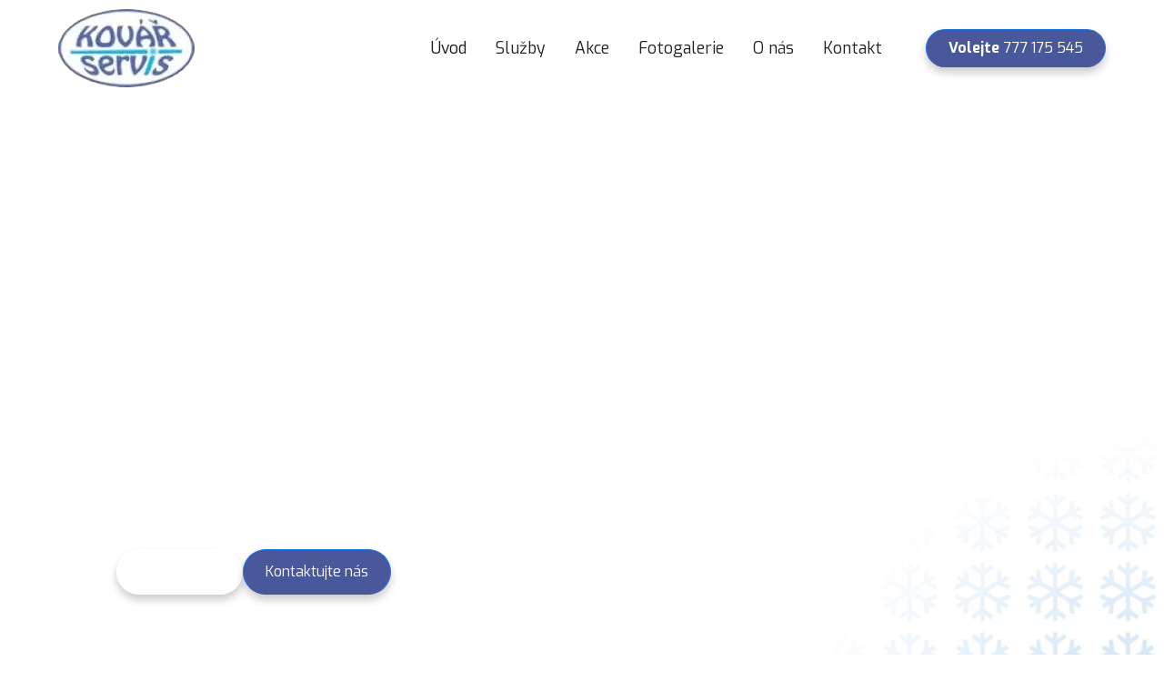

--- FILE ---
content_type: text/html
request_url: https://www.kovar-servis.cz/
body_size: 13273
content:
<!DOCTYPE html><!-- This site was created in Webflow. https://webflow.com --><!-- Last Published: Tue Oct 07 2025 15:15:43 GMT+0000 (Coordinated Universal Time) --><html data-wf-domain="www.kovar-servis.cz" data-wf-page="64102dac4cc67f3677c6e96e" data-wf-site="64102dac4cc67f094cc6e969" lang="cs"><head><meta charset="utf-8"/><title>KOVÁŘ Servis - Chlazení - Klimatizace | Prodej spotřebičů a elektroniky - Jindřichův Hradec</title><meta content="Prodej spotřebičů a elektroniky a servis klimatizací v okrese Jindřichův Hradec vám poskytuje KOVÁŘ Servis – Chlazení – Klimatizace, Kardašova Řečice." name="description"/><meta content="KOVÁŘ Servis - Chlazení - Klimatizace | Prodej spotřebičů a elektroniky - Jindřichův Hradec" property="og:title"/><meta content="Prodej spotřebičů a elektroniky a servis klimatizací v okrese Jindřichův Hradec vám poskytuje KOVÁŘ Servis – Chlazení – Klimatizace, Kardašova Řečice." property="og:description"/><meta content="https://cdn.prod.website-files.com/64102dac4cc67f094cc6e969/6435416f1f538e7a6a1459a4_og.webp" property="og:image"/><meta content="KOVÁŘ Servis - Chlazení - Klimatizace | Prodej spotřebičů a elektroniky - Jindřichův Hradec" property="twitter:title"/><meta content="Prodej spotřebičů a elektroniky a servis klimatizací v okrese Jindřichův Hradec vám poskytuje KOVÁŘ Servis – Chlazení – Klimatizace, Kardašova Řečice." property="twitter:description"/><meta content="https://cdn.prod.website-files.com/64102dac4cc67f094cc6e969/6435416f1f538e7a6a1459a4_og.webp" property="twitter:image"/><meta property="og:type" content="website"/><meta content="summary_large_image" name="twitter:card"/><meta content="width=device-width, initial-scale=1" name="viewport"/><meta content="zH6cRWQGTqWIgvx4jgBzZNfO74DF1I_x6kn8sIa1KHU" name="google-site-verification"/><meta content="Webflow" name="generator"/><link href="https://cdn.prod.website-files.com/64102dac4cc67f094cc6e969/css/kovar-servis.webflow.shared.1a0a399b5.min.css" rel="stylesheet" type="text/css"/><link href="https://fonts.googleapis.com" rel="preconnect"/><link href="https://fonts.gstatic.com" rel="preconnect" crossorigin="anonymous"/><script src="https://ajax.googleapis.com/ajax/libs/webfont/1.6.26/webfont.js" type="text/javascript"></script><script type="text/javascript">WebFont.load({  google: {    families: ["Exo:100,100italic,200,200italic,300,300italic,400,400italic,500,500italic,600,600italic,700,700italic,800,800italic,900,900italic"]  }});</script><script type="text/javascript">!function(o,c){var n=c.documentElement,t=" w-mod-";n.className+=t+"js",("ontouchstart"in o||o.DocumentTouch&&c instanceof DocumentTouch)&&(n.className+=t+"touch")}(window,document);</script><link href="https://cdn.prod.website-files.com/64102dac4cc67f094cc6e969/643541b7150e767001248be9_favicon.jpg" rel="shortcut icon" type="image/x-icon"/><link href="https://cdn.prod.website-files.com/64102dac4cc67f094cc6e969/643541b98d6e971947973fa2_Webclip.jpg" rel="apple-touch-icon"/><script src="https://www.google.com/recaptcha/api.js" type="text/javascript"></script><!-- Google Tag Manager -->
<script>(function(w,d,s,l,i){w[l]=w[l]||[];w[l].push({'gtm.start':
new Date().getTime(),event:'gtm.js'});var f=d.getElementsByTagName(s)[0],
j=d.createElement(s),dl=l!='dataLayer'?'&l='+l:'';j.async=true;j.src=
'https://www.googletagmanager.com/gtm.js?id='+i+dl;f.parentNode.insertBefore(j,f);
})(window,document,'script','dataLayer','GTM-TJFQKDL');</script>
<!-- End Google Tag Manager -->

<script async src="https://cdn.jsdelivr.net/npm/@finsweet/cookie-consent@1/fs-cc.js" fs-cc-mode="opt-in"></script><style>
/* Prevents Autoplay Pausing Testimonial Component */
.rl-testimonials_component {
pointer-events: none;
}
.text-style-link {
pointer-events: auto;
}

/* Prevents Overflow Borders Not Hiding on Safari */
.overflow-safari { -webkit-mask-image: -webkit-radial-gradient(white, black); 
}

</style> </head><body class="rl-body"><div class="page-wrapper"><div data-animation="default" class="navbar2_component w-nav" data-easing2="ease" fs-scrolldisable-element="smart-nav" data-easing="ease" data-collapse="medium" data-w-id="aba9f541-1578-cb3c-b30f-3e8948b760ab" role="banner" data-duration="400"><div class="navbar2_container"><a href="/" aria-current="page" class="navbar2_logo-link w-nav-brand w--current"><img src="https://cdn.prod.website-files.com/64102dac4cc67f094cc6e969/64103b1d26851935cc96998a_kovar-servis-logo.webp" loading="lazy" alt="" class="navbar2_logo"/></a><nav role="navigation" id="w-node-aba9f541-1578-cb3c-b30f-3e8948b760af-77c6e96e" class="navbar2_menu is-page-height-tablet np-animace-grow w-nav-menu"><a href="#uvod" class="navbar2_link w-nav-link">Úvod</a><a href="#sluzby" class="navbar2_link w-nav-link">Služby</a><a href="#akce" class="navbar2_link w-nav-link">Akce</a><a href="#fotogalerie" class="navbar2_link w-nav-link">Fotogalerie</a><a href="#o-nas" class="navbar2_link w-nav-link">O nás</a><a href="#kontakt" class="navbar2_link w-nav-link">Kontakt</a><a href="tel:+420777175545" class="button-2 is-navbar2-button np-animace-other np-margin-button-header w-button"><strong>Volejte</strong> 777 175 545</a></nav><div id="w-node-aba9f541-1578-cb3c-b30f-3e8948b760c2-77c6e96e" class="navbar2_button-wrapper"><div class="navbar2_menu-button w-nav-button"><div class="menu-icon2"><div class="np-hambac-nadpis">menu</div><div class="menu-icon2_line-top"></div><div class="menu-icon2_line-middle"><div class="menu-icon_line-middle-inner"></div></div><div class="menu-icon2_line-bottom"></div></div></div></div></div></div><header id="uvod" class="section_header88"><div class="padding-global"><div class="container-large"><div class="padding-section-hero"><div class="w-layout-grid header88_component"><div class="header88_card"><div class="max-width-medium"><div class="margin-bottom margin-small"><h1 class="text-color-white np-animace-heading"><strong>Průmyslová chlazení</strong>, klimatizace a domácí spotřebiče</h1></div><p class="text-size-medium text-color-white np-animace-grow">Poskytujeme vám montáže a servis klimatizací, průmyslové chlazení a prodej domácích spotřebičů v Jindřichově Hradci.</p></div><div class="margin-top margin-medium"><div class="button-group"><a href="#nase-sluzby" class="button-2 is-secondary is-alternate np-animace-other w-button">Naše služby</a><a href="#kontakt" class="button-2 np-animace-other w-button">Kontaktujte nás</a></div></div><div class="header88_background-image-wrapper"><div class="image-overlay-layer"></div><img src="https://cdn.prod.website-files.com/64102dac4cc67f094cc6e969/6410377115fa7bccd5aae884_air-conditioning-kovar-servis.webp" loading="eager" sizes="(max-width: 479px) 100vw, 90vw" srcset="https://cdn.prod.website-files.com/64102dac4cc67f094cc6e969/6410377115fa7bccd5aae884_air-conditioning-kovar-servis-p-500.webp 500w, https://cdn.prod.website-files.com/64102dac4cc67f094cc6e969/6410377115fa7bccd5aae884_air-conditioning-kovar-servis-p-800.webp 800w, https://cdn.prod.website-files.com/64102dac4cc67f094cc6e969/6410377115fa7bccd5aae884_air-conditioning-kovar-servis-p-1080.webp 1080w, https://cdn.prod.website-files.com/64102dac4cc67f094cc6e969/6410377115fa7bccd5aae884_air-conditioning-kovar-servis.webp 1600w" alt="" class="header88_background-image"/></div></div></div></div></div></div></header><section class="section_layout299 np-section-bg-gray"><div class="padding-global"><div class="container-large"><div class="padding-section-medium"><div class="layout299_component"><div class="w-layout-grid layout299_list"><div class="layout299_item"><div class="margin-bottom margin-small"><div class="icon-1x1-large w-embed"><svg xmlns="http://www.w3.org/2000/svg" xmlns:xlink="http://www.w3.org/1999/xlink" aria-hidden="true" role="img" class="iconify iconify--tabler" width="100%" height="100%" preserveAspectRatio="xMidYMid meet" viewBox="0 0 24 24"><path fill="none" stroke="currentColor" stroke-linecap="round" stroke-linejoin="round" stroke-width="2" d="M10 12H3l3-3m0 6l-3-3m11 0h7l-3-3m0 6l3-3M3 6V3h18v3M3 18v3h18v-3"></path></svg></div></div><div class="margin-bottom margin-xsmall"><h2 class="heading-style-h5 np-animace-heading">Vyberete si z <strong>široké nabídky zboží</strong></h2></div></div><div class="layout299_item"><div class="margin-bottom margin-small"><div class="icon-1x1-large w-embed"><svg xmlns="http://www.w3.org/2000/svg" xmlns:xlink="http://www.w3.org/1999/xlink" aria-hidden="true" role="img" class="iconify iconify--heroicons" width="100%" height="100%" preserveAspectRatio="xMidYMid meet" viewBox="0 0 24 24"><g fill="none" stroke="currentColor" stroke-linecap="round" stroke-linejoin="round" stroke-width="1.5"><path d="M21.75 6.75a4.5 4.5 0 0 1-4.884 4.484c-1.076-.091-2.264.071-2.95.904l-7.152 8.684a2.548 2.548 0 1 1-3.586-3.586l8.684-7.152c.833-.686.995-1.874.904-2.95a4.5 4.5 0 0 1 6.336-4.486l-3.276 3.276a3.004 3.004 0 0 0 2.25 2.25l3.276-3.276c.256.565.398 1.192.398 1.852Z"></path><path d="M4.867 19.125h.008v.008h-.008v-.008Z"></path></g></svg></div></div><div class="margin-bottom margin-xsmall"><h2 class="heading-style-h5 np-animace-heading">Opravy řešíme <strong>rychle a efektivně</strong></h2></div></div><div class="layout299_item"><div class="margin-bottom margin-small"><div class="icon-1x1-large w-embed"><svg xmlns="http://www.w3.org/2000/svg" xmlns:xlink="http://www.w3.org/1999/xlink" aria-hidden="true" role="img" class="iconify iconify--iconoir" width="100%" height="100%" preserveAspectRatio="xMidYMid meet" viewBox="0 0 24 24"><path fill="none" stroke="currentColor" stroke-linecap="round" stroke-linejoin="round" stroke-width="1.5" d="M3 21h18M12.222 5.828L15.05 3L20 7.95l-2.828 2.828m-4.95-4.95l-5.607 5.607a1 1 0 0 0-.293.707v4.536h4.536a1 1 0 0 0 .707-.293l5.607-5.607m-4.95-4.95l4.95 4.95"></path></svg></div></div><div class="margin-bottom margin-xsmall"><h2 class="heading-style-h5 np-animace-heading"><strong>Přizpůsobíme se</strong> vašim požadavkům</h2></div></div><div class="layout299_item"><div class="margin-bottom margin-small"><div class="icon-1x1-large w-embed"><svg xmlns="http://www.w3.org/2000/svg" xmlns:xlink="http://www.w3.org/1999/xlink" aria-hidden="true" role="img" class="iconify iconify--ph" width="100%" height="100%" preserveAspectRatio="xMidYMid meet" viewBox="0 0 256 256"><path fill="currentColor" d="M216 56h-40v-8a24 24 0 0 0-24-24h-48a24 24 0 0 0-24 24v8H40a16 16 0 0 0-16 16v128a16 16 0 0 0 16 16h176a16 16 0 0 0 16-16V72a16 16 0 0 0-16-16ZM96 48a8 8 0 0 1 8-8h48a8 8 0 0 1 8 8v8H96Zm64 24v128H96V72ZM40 72h40v128H40Zm176 128h-40V72h40v128Z"></path></svg></div></div><div class="margin-bottom margin-xsmall"><h2 class="heading-style-h5 np-animace-heading">Máme v oboru <strong>přes 30 let zkušeností</strong></h2></div></div></div></div></div></div></div></section><section id="nase-sluzby" class="section_layout16"><div id="sluzby" class="padding-global"><div class="container-large"><div class="padding-section-large padding-bottom-0"><div class="w-layout-grid layout16_component"><div class="layout16_content"><div class="margin-bottom margin-small"><h1 class="heading np-animace-heading"><span class="color-lightblue"><strong>Montáže klimatizací</strong></span> a průmyslového chlazení</h1><div class="div-block-header-divider"></div></div><div class="margin-bottom margin-small"><p class="text-size-medium np-animace-grow">Poskytujeme vám <strong>dodání, montáž a servis chladicí, mrazicí a klimatizační techniky</strong>. Dodáváme klimatizace do bytů, rodinných domů, kanceláří, provozů a serveroven. Pro snížení vlhkosti v interiéru vám poskytujeme bytové a průmyslové odvlhčovače i výkonné bazénové odvlhčovače. Dále si u nás vyberete<strong> chladničky a mrazničky za příznivé ceny, na které poskytujeme následný servis.</strong> Součástí našich služeb jsou <strong>návrhy a realizace distribučního chlazení a chladicího nábytku</strong> pro restaurace, potravinářské prodejny a gastro průmysl.</p></div></div><div id="w-node-a69d7407-fd23-6691-36aa-66e7ecfb08c7-77c6e96e" class="layout16_image-wrapper"><img src="https://cdn.prod.website-files.com/64102dac4cc67f094cc6e969/64144a650ee69adbd5b01d99_montaze-klimatizaci-kovar-servis.webp" loading="lazy" sizes="(max-width: 479px) 100vw, (max-width: 767px) 90vw, (max-width: 991px) 43vw, 42vw" srcset="https://cdn.prod.website-files.com/64102dac4cc67f094cc6e969/64144a650ee69adbd5b01d99_montaze-klimatizaci-kovar-servis-p-500.webp 500w, https://cdn.prod.website-files.com/64102dac4cc67f094cc6e969/64144a650ee69adbd5b01d99_montaze-klimatizaci-kovar-servis-p-800.webp 800w, https://cdn.prod.website-files.com/64102dac4cc67f094cc6e969/64144a650ee69adbd5b01d99_montaze-klimatizaci-kovar-servis-p-1080.webp 1080w, https://cdn.prod.website-files.com/64102dac4cc67f094cc6e969/64144a650ee69adbd5b01d99_montaze-klimatizaci-kovar-servis-p-1600.webp 1600w, https://cdn.prod.website-files.com/64102dac4cc67f094cc6e969/64144a650ee69adbd5b01d99_montaze-klimatizaci-kovar-servis.webp 1600w" alt="KOVÁŘ Servis - Chlazení - Klimatizace | Prodej spotřebičů a elektroniky - Jindřichův Hradec" class="layout16_image np-animace-other"/></div></div></div></div></div></section><section class="section_layout16"><div class="padding-global hide"><div class="container-large"><div class="padding-section-large"><div class="w-layout-grid layout16_component"><div class="layout16_image-wrapper"><img src="https://cdn.prod.website-files.com/64102dac4cc67f094cc6e969/64144b70243a7806b614527e_prodej-elektroniky-kovar-servis.webp" loading="lazy" sizes="100vw" srcset="https://cdn.prod.website-files.com/64102dac4cc67f094cc6e969/64144b70243a7806b614527e_prodej-elektroniky-kovar-servis-p-500.webp 500w, https://cdn.prod.website-files.com/64102dac4cc67f094cc6e969/64144b70243a7806b614527e_prodej-elektroniky-kovar-servis-p-800.webp 800w, https://cdn.prod.website-files.com/64102dac4cc67f094cc6e969/64144b70243a7806b614527e_prodej-elektroniky-kovar-servis-p-1080.webp 1080w, https://cdn.prod.website-files.com/64102dac4cc67f094cc6e969/64144b70243a7806b614527e_prodej-elektroniky-kovar-servis.webp 1600w" alt="KOVÁŘ Servis - Chlazení - Klimatizace | Prodej spotřebičů a elektroniky - Jindřichův Hradec" class="layout16_image np-animace-other"/></div><div class="layout16_content"><div class="margin-bottom margin-small"><h1 class="heading np-animace-heading"><strong class="color-lightblue">Prodej elektroniky</strong> a domácích spotřebičů</h1><div class="div-block-header-divider"></div></div><div class="margin-bottom margin-small"><p class="text-size-medium np-animace-grow">Nabízíme vám široký výběr <strong>elektroniky, domácích a kuchyňských spotřebičů. </strong>Z kuchyňských spotřebičů si vyberete<strong> rychlovarné konvice, kuchyňské roboty, </strong>kávovary, ruční šlehače, digitální váhy, toastery nebo kuchyňské mixéry. Dále u nás zakoupíte <strong>mikrovlnné trouby, přenosné chladničky a ohřívače, </strong>sušičky ovoce a zeleniny, odšťavňovače a další spotřebiče. Z domácích spotřebičů vám nabízíme vysavače, žehličky, <strong>holicí strojky, vysoušeče vlasů, horkovzdušné kulmy</strong> a mnoho dalšího. Velké spotřebiče jako sporáky, chladničky, pračky a myčky nádobí vám rádi přivezeme, vyneseme k vám do bytu a zapojíme.</p></div></div></div></div></div></div></section><section id="akce" class="section_blog34 np-section-bg-gray mytop"><div class="padding-global"><div class="container-large"><div class="padding-section-large"><div class="margin-bottom margin-xxlarge"><div class="text-align-center"><div class="max-width-large align-center"><div class="margin-bottom margin-small"><h1 class="heading np-animace-heading">Akční <strong class="color-lightblue">nabídky</strong></h1><div class="div-block"><div class="div-block-header-divider"></div></div></div><p class="text-size-medium np-animace-grow">Nenechte si ujít <strong>zboží za výhodné akční ceny</strong>. Sledujte naše<strong> slevové akce.</strong></p></div></div></div><div class="blog34_component"><div class="blog34_item"><div class="blog34_image-link"><div class="blog34_image-wrapper"><img srcset="https://cdn.prod.website-files.com/64102dac4cc67f094cc6e969/678e2a81d655ef9c011217cf_64353a03cc2d937809643235_6410377115fa7bccd5aae884_air-conditioning-kovar-servis-p-800-p-500.jpg 500w, https://cdn.prod.website-files.com/64102dac4cc67f094cc6e969/678e2a81d655ef9c011217cf_64353a03cc2d937809643235_6410377115fa7bccd5aae884_air-conditioning-kovar-servis-p-800.jpg 800w" loading="lazy" sizes="(max-width: 479px) 100vw, (max-width: 767px) 83vw, (max-width: 991px) 41vw, 28vw" src="https://cdn.prod.website-files.com/64102dac4cc67f094cc6e969/678e2a81d655ef9c011217cf_64353a03cc2d937809643235_6410377115fa7bccd5aae884_air-conditioning-kovar-servis-p-800.jpg" alt="" class="blog34_image np-animace-other"/></div></div><div class="blog34_title-link"><h2 class="heading-style-h5">Připravili jsme pro vás nový web!</h2></div><div class="text-size-regular">Na našem novém webu naleznete přehledné informace o našich službách. Budeme rádi, když nám dáte vědět, jak se vám web líbí.</div></div></div></div></div></div></section><section id="fotogalerie" class="section_gallery18"><div class="padding-global"><div class="container-large"><div class="padding-section-large"><div class="margin-bottom margin-xxlarge"><div class="text-align-center"><div class="max-width-large align-center"><div class="margin-bottom margin-small"><h1 class="heading np-animace-heading">Naše <strong class="color-lightblue">fotogalerie</strong></h1><div class="div-block"><div class="div-block-header-divider"></div></div></div><p class="text-size-medium np-animace-grow">Podívejte se na <strong>fotografie </strong>z vybraných instalací.</p></div></div></div><div class="gallery18_component"><div data-delay="4000" data-animation="slide" class="gallery18_slider w-slider" data-autoplay="false" data-easing="ease" data-hide-arrows="false" data-disable-swipe="false" data-autoplay-limit="0" data-nav-spacing="3" data-duration="500" data-infinite="false" id="gallery13_slider"><div class="gallery18_mask w-slider-mask"><div class="gallery18_slide w-slide"><a href="#" class="gallery18_lightbox-link w-inline-block w-lightbox"><div class="gallery18_image-wrapper"><img src="https://cdn.prod.website-files.com/64102dac4cc67f094cc6e969/641066b2a8bded957ce6addb_reference-5.webp" loading="lazy" sizes="(max-width: 479px) 100vw, (max-width: 767px) 42vw, 27vw" srcset="https://cdn.prod.website-files.com/64102dac4cc67f094cc6e969/641066b2a8bded957ce6addb_reference-5-p-500.webp 500w, https://cdn.prod.website-files.com/64102dac4cc67f094cc6e969/641066b2a8bded957ce6addb_reference-5-p-800.webp 800w, https://cdn.prod.website-files.com/64102dac4cc67f094cc6e969/641066b2a8bded957ce6addb_reference-5-p-1080.webp 1080w, https://cdn.prod.website-files.com/64102dac4cc67f094cc6e969/641066b2a8bded957ce6addb_reference-5-p-1600.webp 1600w, https://cdn.prod.website-files.com/64102dac4cc67f094cc6e969/641066b2a8bded957ce6addb_reference-5.webp 1702w" alt="KOVÁŘ Servis - Chlazení - Klimatizace | Prodej spotřebičů a elektroniky - Jindřichův Hradec" class="gallery18_image"/></div><script type="application/json" class="w-json">{
  "items": [
    {
      "_id": "example_img",
      "origFileName": "reference-5.jpg",
      "fileName": "reference-5.jpg",
      "fileSize": 476004,
      "height": 957,
      "url": "https://cdn.prod.website-files.com/64102dac4cc67f094cc6e969/641066b2a8bded957ce6addb_reference-5.jpg",
      "width": 1702,
      "type": "image"
    }
  ],
  "group": "galerie-hp"
}</script></a></div><div class="gallery18_slide w-slide"><a href="#" class="gallery18_lightbox-link w-inline-block w-lightbox"><div class="gallery18_image-wrapper"><img src="https://cdn.prod.website-files.com/64102dac4cc67f094cc6e969/6426c76e65f015a4334ef5b4_kovar-servis.webp" loading="lazy" sizes="(max-width: 479px) 100vw, (max-width: 767px) 42vw, 27vw" srcset="https://cdn.prod.website-files.com/64102dac4cc67f094cc6e969/6426c76e65f015a4334ef5b4_kovar-servis-p-500.webp 500w, https://cdn.prod.website-files.com/64102dac4cc67f094cc6e969/6426c76e65f015a4334ef5b4_kovar-servis.webp 788w" alt="" class="gallery18_image"/></div><script type="application/json" class="w-json">{
  "items": [
    {
      "_id": "example_img",
      "origFileName": "kovar-servis.jpg",
      "fileName": "kovar-servis.jpg",
      "fileSize": 39283,
      "height": 789,
      "url": "https://cdn.prod.website-files.com/64102dac4cc67f094cc6e969/6426c76e65f015a4334ef5b4_kovar-servis.jpg",
      "width": 788,
      "type": "image"
    }
  ],
  "group": "galerie-hp"
}</script></a></div><div class="gallery18_slide w-slide"><a href="#" class="gallery18_lightbox-link w-inline-block w-lightbox"><div class="gallery18_image-wrapper"><img src="https://cdn.prod.website-files.com/64102dac4cc67f094cc6e969/641066b2b5f963fcd4b089c8_reference-3.webp" loading="lazy" sizes="(max-width: 479px) 100vw, (max-width: 767px) 42vw, 27vw" srcset="https://cdn.prod.website-files.com/64102dac4cc67f094cc6e969/641066b2b5f963fcd4b089c8_reference-3-p-500.webp 500w, https://cdn.prod.website-files.com/64102dac4cc67f094cc6e969/641066b2b5f963fcd4b089c8_reference-3-p-800.webp 800w, https://cdn.prod.website-files.com/64102dac4cc67f094cc6e969/641066b2b5f963fcd4b089c8_reference-3-p-1080.webp 1080w, https://cdn.prod.website-files.com/64102dac4cc67f094cc6e969/641066b2b5f963fcd4b089c8_reference-3.webp 1276w" alt="KOVÁŘ Servis - Chlazení - Klimatizace | Prodej spotřebičů a elektroniky - Jindřichův Hradec" class="gallery18_image"/></div><script type="application/json" class="w-json">{
  "items": [
    {
      "_id": "example_img",
      "origFileName": "reference-3.jpg",
      "fileName": "reference-3.jpg",
      "fileSize": 355618,
      "height": 957,
      "url": "https://cdn.prod.website-files.com/64102dac4cc67f094cc6e969/641066b2b5f963fcd4b089c8_reference-3.jpg",
      "width": 1276,
      "type": "image"
    }
  ],
  "group": "galerie-hp"
}</script></a></div><div class="gallery18_slide w-slide"><a href="#" class="gallery18_lightbox-link w-inline-block w-lightbox"><div class="gallery18_image-wrapper"><img src="https://cdn.prod.website-files.com/64102dac4cc67f094cc6e969/641066b2a41479f4515d085a_reference-4.webp" loading="lazy" sizes="(max-width: 479px) 100vw, (max-width: 767px) 42vw, 27vw" srcset="https://cdn.prod.website-files.com/64102dac4cc67f094cc6e969/641066b2a41479f4515d085a_reference-4-p-500.webp 500w, https://cdn.prod.website-files.com/64102dac4cc67f094cc6e969/641066b2a41479f4515d085a_reference-4-p-800.webp 800w, https://cdn.prod.website-files.com/64102dac4cc67f094cc6e969/641066b2a41479f4515d085a_reference-4-p-1080.webp 1080w, https://cdn.prod.website-files.com/64102dac4cc67f094cc6e969/641066b2a41479f4515d085a_reference-4-p-1600.webp 1600w, https://cdn.prod.website-files.com/64102dac4cc67f094cc6e969/641066b2a41479f4515d085a_reference-4.webp 1600w" alt="KOVÁŘ Servis - Chlazení - Klimatizace | Prodej spotřebičů a elektroniky - Jindřichův Hradec" class="gallery18_image"/></div><script type="application/json" class="w-json">{
  "items": [
    {
      "_id": "example_img",
      "origFileName": "reference-4.jpg",
      "fileName": "reference-4.jpg",
      "fileSize": 415341,
      "height": 1200,
      "url": "https://cdn.prod.website-files.com/64102dac4cc67f094cc6e969/641066b2a41479f4515d085a_reference-4.jpg",
      "width": 1600,
      "type": "image"
    }
  ],
  "group": "galerie-hp"
}</script></a></div><div class="gallery18_slide hide w-slide"><a href="#" class="gallery18_lightbox-link w-inline-block w-lightbox"><div class="gallery18_image-wrapper"><img src="https://cdn.prod.website-files.com/64102dac4cc67f094cc6e969/641065eca4147985c95cf7c9_kovar-servis.webp" loading="lazy" sizes="100vw" srcset="https://cdn.prod.website-files.com/64102dac4cc67f094cc6e969/641065eca4147985c95cf7c9_kovar-servis-p-500.webp 500w, https://cdn.prod.website-files.com/64102dac4cc67f094cc6e969/641065eca4147985c95cf7c9_kovar-servis-p-800.webp 800w, https://cdn.prod.website-files.com/64102dac4cc67f094cc6e969/641065eca4147985c95cf7c9_kovar-servis.webp 1049w" alt="KOVÁŘ Servis - Chlazení - Klimatizace | Prodej spotřebičů a elektroniky - Jindřichův Hradec" class="gallery18_image"/></div><script type="application/json" class="w-json">{
  "items": [
    {
      "_id": "example_img",
      "origFileName": "kovar-servis.jpg",
      "fileName": "kovar-servis.jpg",
      "fileSize": 139093,
      "height": 787,
      "url": "https://cdn.prod.website-files.com/64102dac4cc67f094cc6e969/641065eca4147985c95cf7c9_kovar-servis.jpg",
      "width": 1049,
      "type": "image"
    }
  ],
  "group": "galerie-hp"
}</script></a></div></div><div class="gallery18_arrow hide-mobile-landscape w-slider-arrow-left"><img src="https://cdn.prod.website-files.com/64102dac4cc67f094cc6e969/64102dac4cc67f63fdc6e9a1_icon_slider-arrow-left.svg" loading="lazy" alt=""/></div><div class="gallery18_arrow hide-mobile-landscape w-slider-arrow-right"><img src="https://cdn.prod.website-files.com/64102dac4cc67f094cc6e969/64102dac4cc67f27e7c6e99d_icon_slider-arrow-right.svg" loading="lazy" alt=""/></div><div class="gallery18_slide-nav w-slider-nav w-slider-nav-invert w-round"></div></div></div></div></div></div></section><section class="section_layout330"><div class="padding-global"><div class="container-large"><div class="padding-section-large"><div class="layout330_component"><div class="margin-bottom margin-xxlarge"><div class="text-align-center"><div class="max-width-large"><h1 class="text-color-white np-animace-heading">Postup <strong>realizace</strong></h1><div class="div-block"><div class="div-block-header-divider"></div></div></div></div></div><div class="w-layout-grid layout330_list"><div class="layout330_item"><div class="margin-bottom margin-small"><div class="icon-1x1-large icon-white w-embed"><svg xmlns="http://www.w3.org/2000/svg" xmlns:xlink="http://www.w3.org/1999/xlink" aria-hidden="true" role="img" class="iconify iconify--ic" width="100%" height="100%" preserveAspectRatio="xMidYMid meet" viewBox="0 0 24 24"><path fill="currentColor" d="M20 15.51c-1.24 0-2.45-.2-3.57-.57a.84.84 0 0 0-.31-.05c-.26 0-.51.1-.71.29l-2.2 2.2a15.149 15.149 0 0 1-6.59-6.59l2.2-2.2c.28-.28.36-.67.25-1.02A11.36 11.36 0 0 1 8.5 4c0-.55-.45-1-1-1H4c-.55 0-1 .45-1 1c0 9.39 7.61 17 17 17c.55 0 1-.45 1-1v-3.49c0-.55-.45-1-1-1zM5.03 5h1.5a13 13 0 0 0 .46 2.59l-1.2 1.2c-.41-1.2-.67-2.47-.76-3.79zM19 18.97c-1.32-.09-2.59-.35-3.8-.75l1.19-1.19c.85.24 1.72.39 2.6.45v1.49zM18 9h-2.59l5.02-5.02l-1.41-1.41L14 7.59V5h-2v6h6z"></path></svg></div></div><div class="margin-bottom margin-xsmall"><h2 class="heading-style-h5 text-color-white np-animace-other">1. <strong>Zavolání</strong></h2></div><p class="text-color-white">Zavolejte nám a informujte nás o své poptávce klimatizace a chlazení.</p></div><div class="layout330_item"><div class="margin-bottom margin-small"><div class="icon-1x1-large icon-white w-embed"><svg xmlns="http://www.w3.org/2000/svg" xmlns:xlink="http://www.w3.org/1999/xlink" aria-hidden="true" role="img" class="iconify iconify--ph" width="100%" height="100%" preserveAspectRatio="xMidYMid meet" viewBox="0 0 256 256"><path fill="currentColor" d="M119.76 217.94A8 8 0 0 1 112 224a8.13 8.13 0 0 1-2-.24l-32-8a8 8 0 0 1-2.5-1.11l-24-16a8 8 0 1 1 8.88-13.31l22.84 15.23l30.66 7.67a8 8 0 0 1 5.88 9.7Zm132.69-96.46a15.89 15.89 0 0 1-8 9.25l-23.68 11.84l-55.08 55.09a8 8 0 0 1-7.6 2.1l-64-16a8.06 8.06 0 0 1-2.71-1.25l-55.52-39.64l-24.28-12.14a16 16 0 0 1-7.16-21.46l24.85-49.69a16 16 0 0 1 21.46-7.16l22.06 11l53-15.14a8 8 0 0 1 4.4 0l53 15.14l22.06-11a16 16 0 0 1 21.46 7.16l24.85 49.69a15.9 15.9 0 0 1 .89 12.21Zm-46.18 12.94L179.06 80h-31.82L104 122c12.66 8.09 32.51 10.32 50.32-7.63a8 8 0 0 1 10.68-.61l34.41 27.57Zm-187.54-18l17.69 8.85l24.85-49.69l-17.69-8.85ZM188 152.66l-27.71-22.19c-19.54 16-44.35 18.11-64.91 5a16 16 0 0 1-2.72-24.82a.6.6 0 0 1 .08-.08l44.86-43.51l-9.6-2.74l-50.42 14.41l-27.37 54.73l49.2 35.15l58.14 14.53Zm49.24-36.24l-24.82-49.69l-17.69 8.85l24.85 49.69Z"></path></svg></div></div><div class="margin-bottom margin-xsmall"><h2 class="heading-style-h5 text-color-white np-animace-other"><strong>2. Konzultace a návrh</strong></h2></div><p class="text-color-white">Přijedeme za vámi na konzultaci a navrhneme vám nejlepší řešení.</p></div><div class="layout330_item"><div class="margin-bottom margin-small"><div class="icon-1x1-large icon-white w-embed"><svg xmlns="http://www.w3.org/2000/svg" xmlns:xlink="http://www.w3.org/1999/xlink" aria-hidden="true" role="img" class="iconify iconify--ph" width="100%" height="100%" preserveAspectRatio="xMidYMid meet" viewBox="0 0 256 256"><path fill="currentColor" d="m229.66 58.34l-32-32a8 8 0 0 0-11.32 0l-96 96A8 8 0 0 0 88 128v32a8 8 0 0 0 8 8h32a8 8 0 0 0 5.66-2.34l96-96a8 8 0 0 0 0-11.32ZM124.69 152H104v-20.69l64-64L188.69 88ZM200 76.69L179.31 56L192 43.31L212.69 64ZM224 120v88a16 16 0 0 1-16 16H48a16 16 0 0 1-16-16V48a16 16 0 0 1 16-16h88a8 8 0 0 1 0 16H48v160h160v-88a8 8 0 0 1 16 0Z"></path></svg></div></div><div class="margin-bottom margin-xsmall"><h2 class="heading-style-h5 text-color-white np-animace-other">3. <strong>Zaměření a příprava </strong></h2></div><p class="text-color-white">Provedeme zaměření a připravíme vám projektovou dokumentaci.</p></div><div class="layout330_item"><div class="margin-bottom margin-small"><div class="icon-1x1-large icon-white w-embed"><svg xmlns="http://www.w3.org/2000/svg" xmlns:xlink="http://www.w3.org/1999/xlink" aria-hidden="true" role="img" class="iconify iconify--heroicons" width="100%" height="100%" preserveAspectRatio="xMidYMid meet" viewBox="0 0 24 24"><g fill="none" stroke="currentColor" stroke-linecap="round" stroke-linejoin="round" stroke-width="1.5"><path d="M21.75 6.75a4.5 4.5 0 0 1-4.884 4.484c-1.076-.091-2.264.071-2.95.904l-7.152 8.684a2.548 2.548 0 1 1-3.586-3.586l8.684-7.152c.833-.686.995-1.874.904-2.95a4.5 4.5 0 0 1 6.336-4.486l-3.276 3.276a3.004 3.004 0 0 0 2.25 2.25l3.276-3.276c.256.565.398 1.192.398 1.852Z"></path><path d="M4.867 19.125h.008v.008h-.008v-.008Z"></path></g></svg></div></div><div class="margin-bottom margin-xsmall"><h2 class="heading-style-h5 text-color-white np-animace-other">4. <strong>Realizace</strong></h2></div><p class="text-color-white">V domluveném termínu provedeme dodávku a montáž klimatizace.</p></div></div></div></div></div></div><div class="layout330_background-image-wrapper"><div class="image-overlay-layer image-overlay-steps"></div><img src="https://cdn.prod.website-files.com/64102dac4cc67f094cc6e969/64144e38dba367bb7db7f7db_kovar-servis-montaz-klimatizaci.webp" loading="lazy" sizes="(max-width: 479px) 100vw, (max-width: 767px) 92vw, (max-width: 991px) 94vw, 99vw" srcset="https://cdn.prod.website-files.com/64102dac4cc67f094cc6e969/64144e38dba367bb7db7f7db_kovar-servis-montaz-klimatizaci-p-500.webp 500w, https://cdn.prod.website-files.com/64102dac4cc67f094cc6e969/64144e38dba367bb7db7f7db_kovar-servis-montaz-klimatizaci-p-800.webp 800w, https://cdn.prod.website-files.com/64102dac4cc67f094cc6e969/64144e38dba367bb7db7f7db_kovar-servis-montaz-klimatizaci-p-1080.webp 1080w, https://cdn.prod.website-files.com/64102dac4cc67f094cc6e969/64144e38dba367bb7db7f7db_kovar-servis-montaz-klimatizaci.webp 1600w" alt="KOVÁŘ Servis - Chlazení - Klimatizace | Prodej spotřebičů a elektroniky - Jindřichův Hradec" class="layout330_background-image"/></div></section><section class="section_layout4"><div id="o-nas" class="padding-global"><div class="container-large"><div class="padding-section-large"><div class="w-layout-grid layout4_component"><div class="layout4_content"><div class="margin-bottom margin-small"><h1 class="heading np-animace-heading"><strong class="color-lightblue">O naší</strong> společnosti</h1><div class="div-block-header-divider"></div></div><div class="margin-bottom margin-medium"><p class="text-size-medium np-animace-grow np-animace-heading">Ve společnosti<strong> KOVÁŘ – Servis – Chlazení – Klimatizace</strong> vám poskytujeme kompletní <strong>dodávky a montáže chladicích zařízení.</strong> Dodáváme klimatizace, průmyslová chlazení, mrazicí boxy, chladničky, chladiče nápojů, odvlhčovače a distribuční chlazení. Klimatizace a chladicí techniku vám<strong> dodáme včetně zaměření a kompletní montáže</strong>. S nákupem zařízení<strong> získáte komplexní záruční a pozáruční servis klimatizací a chladicí techniky.</strong> Dodávky, montáže a servis chladicí techniky provádíme převážně <strong>v okresech Jindřichův Hradec a Tábor</strong>.</p></div></div><div class="layout4_image-wrapper"><img src="https://cdn.prod.website-files.com/64102dac4cc67f094cc6e969/6710be98bd0945a6df2f3235_AdobeStock_330432360%20(1).jpeg" loading="lazy" sizes="(max-width: 479px) 100vw, (max-width: 767px) 90vw, (max-width: 991px) 43vw, 42vw" srcset="https://cdn.prod.website-files.com/64102dac4cc67f094cc6e969/6710be98bd0945a6df2f3235_AdobeStock_330432360%20(1)-p-500.jpeg 500w, https://cdn.prod.website-files.com/64102dac4cc67f094cc6e969/6710be98bd0945a6df2f3235_AdobeStock_330432360%20(1)-p-800.jpeg 800w, https://cdn.prod.website-files.com/64102dac4cc67f094cc6e969/6710be98bd0945a6df2f3235_AdobeStock_330432360%20(1)-p-1080.jpeg 1080w, https://cdn.prod.website-files.com/64102dac4cc67f094cc6e969/6710be98bd0945a6df2f3235_AdobeStock_330432360%20(1)-p-1600.jpeg 1600w, https://cdn.prod.website-files.com/64102dac4cc67f094cc6e969/6710be98bd0945a6df2f3235_AdobeStock_330432360%20(1).jpeg 2000w" alt="" class="layout16_image np-animace-other"/></div></div></div></div></div></section><section id="kontakt" class="section_contact7 np-bg-gray"><div class="padding-global"><div class="container-large"><div class="padding-section-large"><div class="w-layout-grid contact7_component"><div class="contact7_image-wrapper"><div class="margin-bottom margin-small"><h1 class="heading np-animace-heading"><strong class="color-lightblue">Kontaktujte nás</strong> ještě dnes</h1><div class="div-block-header-divider"></div></div><div class="contact7_form-block w-form"><form id="wf-form-Kontaktn-formul" name="wf-form-Kontaktn-formul" data-name="Kontaktní formulář" method="get" class="contact7_form" data-wf-page-id="64102dac4cc67f3677c6e96e" data-wf-element-id="83a10f53-43fa-a90f-fbbb-d1f49db677b5"><div class="form-field-wrapper-2 margin-top margin-medium"><label for="Jm-no-a-p-jmen" class="field-label-2">Vaše jméno a příjmení <span class="np-text-color-hvezdicka">*</span></label><input class="form-input-2 w-input" maxlength="256" name="Jm-no-a-p-jmen" data-name="Jméno a příjmení" placeholder="" type="text" id="Jm-no-a-p-jmen" required=""/></div><div class="form-field-wrapper-2"><label for="Email" class="field-label-2">Váš e-mail <span class="np-text-color-hvezdicka">*</span></label><input class="form-input-2 w-input" maxlength="256" name="Email" data-name="Email" placeholder="" type="email" id="Email" required=""/></div><div class="form-field-wrapper-2"><label for="Telefon" class="field-label-2">Váš telefon <span class="np-text-color-hvezdicka">*</span></label><input class="form-input-2 w-input" maxlength="256" name="Telefon" data-name="Telefon" placeholder="" type="tel" id="Telefon" required=""/></div><div class="form-field-wrapper-2"><label for="Zpr-va" class="field-label-2">Vaše zpráva <span class="np-text-color-hvezdicka">*</span></label><textarea id="Zpr-va" name="Zpr-va" maxlength="5000" data-name="Zpráva" placeholder="" required="" class="form-input-2 is-text-area w-input"></textarea></div><div class="margin-bottom margin-xsmall"><label id="Contact-7-Checkbox" class="w-checkbox form-checkbox-2"><div class="w-checkbox-input w-checkbox-input--inputType-custom form-checkbox-icon"></div><input id="Osobn-daje" type="checkbox" name="Osobn-daje" data-name="Osobní údaje" required="" style="opacity:0;position:absolute;z-index:-1"/><span for="Osobn-daje" class="form-checkbox-label-2 text-size-small w-form-label">Odesláním souhlasím se <a href="https://cdn.prod.website-files.com/64102dac4cc67f094cc6e969/64354b25757c186eb4bdcdf4_zasady-ochrany-osobnich-udaju-kovar.pdf" target="_blank">zpracováním osobních údajů</a>.<a href="#" class="text-style-link"></a></span></label></div><div id="w-node-d177c980-188a-d25c-f358-713047c25043-77c6e96e" data-sitekey="6Lel13klAAAAAPgl4vOzIhcc-E_RSxyChI22YMln" class="w-form-formrecaptcha g-recaptcha g-recaptcha-error g-recaptcha-disabled"></div><input type="submit" data-wait="Please wait..." id="w-node-_83a10f53-43fa-a90f-fbbb-d1f49db677c9-77c6e96e" class="button-2 w-button" value="Poslat zprávu"/></form><div class="success-message w-form-done"><div class="success-text">Děkujeme, zpráva byla úspěšně odeslaná.</div></div><div class="error-message w-form-fail"><div class="error-text">Zprávu se nepodařilo odeslat. Vyplňte prosím všechna pole a zkuste odeslat znovu.</div></div></div></div><div class="contact7_content"><div class="margin-bottom margin-medium"><div class="w-layout-grid contact16_contact-list"><div id="w-node-_7c0f03e9-572f-8cbc-b85f-68c50c2a87b9-77c6e96e" class="contact16_item"><div class="contact16_item-icon-wrapper"><img src="https://cdn.prod.website-files.com/64102dac4cc67f094cc6e969/64102dac4cc67fefc4c6e9a3_phone-icon.svg" loading="lazy" alt="" class="icon-1x1-xsmall"/></div><div class="contact16_item-text-wrapper"><div class="margin-bottom margin-xxsmall"><h2 class="heading-style-h5">Zavolejte nám</h2></div><div><a href="tel:+420777175545" class="text-style-link-2">777 175 545</a></div></div></div><div id="w-node-_7c0f03e9-572f-8cbc-b85f-68c50c2a87c2-77c6e96e" class="contact16_item"><div class="contact16_item-icon-wrapper"><div class="icon-1x1-xsmall-2 w-embed"><svg xmlns="http://www.w3.org/2000/svg" xmlns:xlink="http://www.w3.org/1999/xlink" aria-hidden="true" role="img" class="iconify iconify--bx" width="100%" height="100%" preserveAspectRatio="xMidYMid meet" viewBox="0 0 24 24"><path fill="currentColor" d="M20 4H4c-1.103 0-2 .897-2 2v12c0 1.103.897 2 2 2h16c1.103 0 2-.897 2-2V6c0-1.103-.897-2-2-2zm0 2v.511l-8 6.223l-8-6.222V6h16zM4 18V9.044l7.386 5.745a.994.994 0 0 0 1.228 0L20 9.044L20.002 18H4z"></path></svg></div></div><div class="contact16_item-text-wrapper"><div class="margin-bottom margin-xxsmall"><h2 class="heading-style-h5">Napište nám e-mail</h2></div><div><a href="mailto:kovar.milos@quick.cz" class="text-style-link-2">kovar.milos@quick.cz</a></div></div></div><div id="w-node-_7c0f03e9-572f-8cbc-b85f-68c50c2a87dd-77c6e96e" class="contact16_item"><div class="contact16_item-icon-wrapper"><img src="https://cdn.prod.website-files.com/64102dac4cc67f094cc6e969/64102dac4cc67f5783c6e99b_pin-icon.svg" loading="lazy" alt="" class="icon-1x1-xsmall"/></div><div class="contact16_item-text-wrapper"><div class="margin-bottom margin-xxsmall"><h2 class="heading-style-h5">Adresa</h2></div><div><a href="https://www.google.com/maps/place/Jablonského+tř.+625,+378+21+Kardašova+Řečice/@49.1847472,14.8534257,17z/data=!3m1!4b1!4m6!3m5!1s0x470cc8558f1f801f:0x7090b34f16825c4e!8m2!3d49.1847472!4d14.8534257!16s%2Fg%2F11c2b7qyzg" target="_blank" class="text-style-link-2">Jablonského tř. 625, 378 21, Kardašova Řečice</a></div></div></div><div id="w-node-a734ca2b-7d3c-7aa9-9e81-87df44339688-77c6e96e" class="contact16_item"><div class="contact16_item-icon-wrapper"><div class="icon-1x1-xsmall w-embed"><svg xmlns="http://www.w3.org/2000/svg" xmlns:xlink="http://www.w3.org/1999/xlink" aria-hidden="true" role="img" class="iconify iconify--bx" width="100%" height="100%" preserveAspectRatio="xMidYMid meet" viewBox="0 0 24 24"><path d="M13.397 20.997v-8.196h2.765l.411-3.209h-3.176V7.548c0-.926.258-1.56 1.587-1.56h1.684V3.127A22.336 22.336 0 0 0 14.201 3c-2.444 0-4.122 1.492-4.122 4.231v2.355H7.332v3.209h2.753v8.202h3.312z" fill="currentColor"></path></svg></div></div><div class="contact16_item-text-wrapper"><div class="margin-bottom margin-xxsmall"><h2 class="heading-style-h5">Navštivte náš Facebook</h2></div><a href="https://www.facebook.com/profile.php?id=100057087533748" target="_blank" class="text-style-link-3">Servis klimatizací</a></div></div><div id="w-node-_8ae85a3e-dbd0-9115-72a4-4e74cadbef62-77c6e96e" class="margin-top-20">Fyzická osoba podnikající dle živnostenského zákona nezapsaná v obchodním rejstříku. IČ: 15795811<br/><br/><strong>Adresa sídla: </strong>Kardašova Řečice, Na Štěpnici 669, PSČ 37821<br/></div></div></div></div></div><div class="np-animace-heading margin-top-map w-embed w-iframe"><iframe src="https://www.google.com/maps/embed?pb=!1m18!1m12!1m3!1d2607.833435880619!2d14.853425699999999!3d49.184747200000004!2m3!1f0!2f0!3f0!3m2!1i1024!2i768!4f13.1!3m3!1m2!1s0x470cc8558f1f801f%3A0x7090b34f16825c4e!2zSmFibG9uc2vDqWhvIHTFmS4gNjI1LCAzNzggMjEgS2FyZGHFoW92YSDFmGXEjWljZQ!5e0!3m2!1scs!2scz!4v1679053269453!5m2!1scs!2scz" width="100%" height="300" style="border:0; border-radius: 20px;" allowfullscreen="" loading="lazy" referrerpolicy="no-referrer-when-downgrade"></iframe></div></div></div></div></section><footer class="footer7_component"><div class="padding-global"><div class="container-large"><div class="padding-vertical"><div class="padding-bottom padding-xlarge"></div><div class="padding-top padding-medium"><div class="footer7_bottom-wrapper"><div class="w-embed w-script">© <script>document.write(new Date().getFullYear())</script> Kovář Servis, Kardašova Řečice</div><div class="w-layout-grid footer7_legal-list"><div class="np-logo-wrapper"><a href="https://www.netpromotion.cz/" target="_blank" class="footer6_logo-link w-nav-brand"><img src="https://cdn.prod.website-files.com/64102dac4cc67f094cc6e969/64144f349d689f5a9012bc91_madeby_cerne.webp" loading="lazy" alt=""/></a><a href="https://www.netkatalog.cz/firma/304907-kovar-servis-chlazeni-klimatizace/" target="_blank" class="footer6_logo-link w-nav-brand"><img src="https://cdn.prod.website-files.com/64102dac4cc67f094cc6e969/64144f349d689f5ada12bc8f_m_cerne.webp" loading="lazy" alt=""/></a></div></div></div></div></div></div></div></footer></div><div class="set-all-components-to-display-none-and-use-this-div-to-create-a-symbol"><div fs-cc="banner" class="fs-cc-banner_component"><div class="fs-cc-banner_container"><div class="fs-cc-banner_text"><em>K personalizaci obsahu a reklam, poskytování funkcí sociálních médií a analýze naší návštěvnosti využíváme soubory cookie. Informace o tom, jak náš web používáte, sdílíme se svými partnery pro sociální média, inzerci a analýzy. Partneři tyto údaje mohou zkombinovat s dalšími informacemi, které jste jim poskytli nebo které získali v důsledku toho, že používáte jejich služby.</em> <a href="https://cdn.prod.website-files.com/64102dac4cc67f094cc6e969/64354b25757c186eb4bdcdf4_zasady-ochrany-osobnich-udaju-kovar.pdf" target="_blank" class="fs-cc-banner_text-link"><em class="italic-text">Prohlédněte si Zásady ochrany osobních údajů.</em></a></div><div class="fs-cc-banner_buttons-wrapper"><a fs-cc="deny" href="#" class="button-3 alt w-button">Zamítnout</a><a fs-cc="open-preferences" href="#" class="button-3 alt">Nastavení</a><a fs-cc="allow" href="#" class="button-3 w-button">Přijmout vše</a><div fs-cc="close" class="fs-cc-banner_close"><div class="fs-cc-banner_close-icon w-embed"><svg fill="currentColor" aria-hidden="true" focusable="false" viewBox="0 0 16 16">
	<path d="M9.414 8l4.293-4.293-1.414-1.414L8 6.586 3.707 2.293 2.293 3.707 6.586 8l-4.293 4.293 1.414 1.414L8 9.414l4.293 4.293 1.414-1.414L9.414 8z"></path>
</svg></div></div></div></div><div fs-cc="interaction" class="fs-cc-banner_trigger"></div></div><div fs-cc-scroll="disable" fs-cc="preferences" class="fs-cc-prefs_component w-form"><form id="cookie-preferences" name="wf-form-Cookie-Preferences" data-name="Cookie Preferences" method="get" class="fs-cc-prefs_form" data-wf-page-id="64102dac4cc67f3677c6e96e" data-wf-element-id="0a34d689-ca22-3551-62c8-b8fe320a8e00"><div fs-cc="close" class="fs-cc-prefs_close"><div class="fs-cc-prefs_close-icon w-embed"><svg fill="currentColor" aria-hidden="true" focusable="false" viewBox="0 0 16 24">
	<path d="M9.414 8l4.293-4.293-1.414-1.414L8 6.586 3.707 2.293 2.293 3.707 6.586 8l-4.293 4.293 1.414 1.414L8 9.414l4.293 4.293 1.414-1.414L9.414 8z"></path>
</svg></div></div><div class="fs-cc-prefs_content"><div class="fs-cc-prefs_space-small"><div class="fs-cc-prefs_title">COOKIE - NASTAVENÍ</div></div><div class="fs-cc-prefs_space-small"><div class="fs-cc-prefs_text">Zde máte možnost přizpůsobit soubory cookie podle kategorií, v souladu s vlastními preferencemi.</div></div><div class="fs-cc-prefs_space-medium"><a fs-cc="deny" href="#" class="button-3 alt no-margin-left w-button">Zamítnout vše</a><a fs-cc="allow" href="#" class="button-3 w-button">Přijmout vše</a></div><div class="fs-cc-prefs_option"><div class="fs-cc-prefs_toggle-wrapper"><div class="fs-cc-prefs_label">Technické cookies</div><div class="fs-cc-prefs_text"><strong>Vždy aktivní</strong></div></div><div class="fs-cc-prefs_text">Technické cookies jsou nezbytné pro správné fungování webu a všech funkcí, které nabízí. Nepožadujeme Váš souhlas s využitím technických cookies na našem webu. Z tohoto důvodu technické cookies nemohou být individuálně deaktivovány nebo aktivovány.</div></div><div class="fs-cc-prefs_option"><div class="fs-cc-prefs_toggle-wrapper"><div class="fs-cc-prefs_label">Analytické cookies</div><label class="w-checkbox fs-cc-prefs_checkbox-field"><input type="checkbox" id="analytics-2" name="analytics-2" data-name="Analytics 2" fs-cc-checkbox="analytics" class="w-checkbox-input fs-cc-prefs_checkbox"/><span for="analytics-2" class="fs-cc-prefs_checkbox-label w-form-label">Essential</span><div class="fs-cc-prefs_toggle"></div></label></div><div class="fs-cc-prefs_text">Pomáhají sledovat počet návštěvníků a také z jakého zdroje provoz pochází, což nám umožňuje zlepšovat výkon stránky. Můžeme s nimi určovat, které stránky jsou nejoblíbenější a které nejsou oblíbené, a také sledovat, jakým způsobem se návštěvníci na webu pohybují. Všechny informace, které soubory cookie shromažďují, jsou souhrnné a anonymní. Pokud soubory cookie nepovolíte, nebudeme vědět, kdy jste navštívili naši stránku.</div></div><div class="fs-cc-prefs_option"><div class="fs-cc-prefs_toggle-wrapper"><div class="fs-cc-prefs_label">Marketingové cookies</div><label class="w-checkbox fs-cc-prefs_checkbox-field"><input type="checkbox" id="marketing-2" name="marketing-2" data-name="Marketing 2" fs-cc-checkbox="marketing" class="w-checkbox-input fs-cc-prefs_checkbox"/><span for="marketing-2" class="fs-cc-prefs_checkbox-label w-form-label">Essential</span><div class="fs-cc-prefs_toggle"></div></label></div><div class="fs-cc-prefs_text">Marketingové cookies používáme my nebo naši partneři, abychom Vám mohli zobrazit vhodné obsahy nebo reklamy jak na našich stránkách, tak na stránkách třetích subjektů. Díky tomu můžeme vytvářet profily založené na Vašich zájmech, tak zvané pseudonymizované profily. Na základě těchto informací není zpravidla možná bezprostřední identifikace Vaší osoby, protože jsou používány pouze pseudonymizované údaje. Pokud nevyjádříte souhlas, nebudete příjemcem obsahů a reklam přizpůsobených Vašim zájmům.</div></div><div class="fs-cc-prefs_buttons-wrapper"><a fs-cc="submit" href="#" class="button-3 w-button">Potvrdit nastavení a zavřít</a></div><input type="submit" data-wait="Please wait..." class="fs-cc-prefs_submit-hide w-button" value="Submit"/><div class="w-embed"><style>
/* smooth scrolling on iOS devices */
.fs-cc-prefs_content{-webkit-overflow-scrolling: touch}
</style></div></div></form><div class="w-form-done"></div><div class="w-form-fail"></div><div fs-cc="close" class="fs-cc-prefs_overlay"></div><div fs-cc="interaction" class="fs-cc-prefs_trigger"></div></div><div fs-cc="manager" class="fs-cc-manager_component"><div fs-cc="open-preferences" role="button" tabindex="0" title="Cookie Preferences" aria-label="Cookie Preferences" class="fs-cc-manager4_button w-embed"><svg viewBox="0 0 24 24" fill="none" xmlns="http://www.w3.org/2000/svg">
<path d="M9 8L9 8.01" stroke="#61a229" stroke-width="2" stroke-linecap="round" stroke-linejoin="round"/>
<path d="M16 15L16 15.01" stroke="#61a229" stroke-width="2" stroke-linecap="round" stroke-linejoin="round"/>
<path d="M10 17L10 17.01" stroke="#61a229" stroke-width="2" stroke-linecap="round" stroke-linejoin="round"/>
<path d="M11 13L11 13.01" stroke="#61a229" stroke-width="2" stroke-linecap="round" stroke-linejoin="round"/>
<path d="M6 12L6 12.01" stroke="#61a229" stroke-width="2" stroke-linecap="round" stroke-linejoin="round"/>
<path d="M12 21C16.9706 21 21 16.9706 21 12C21 11.4402 20.9489 10.8924 20.8511 10.361C20.3413 10.7613 19.6985 11 19 11C18.4536 11 17.9413 10.8539 17.5 10.5987C17.0587 10.8539 16.5464 11 16 11C14.3431 11 13 9.65685 13 8C13 7.60975 13.0745 7.23691 13.2101 6.89492C11.9365 6.54821 11 5.38347 11 4C11 3.66387 11.0553 3.34065 11.1572 3.03894C6.58185 3.46383 3 7.31362 3 12C3 16.9706 7.02944 21 12 21Z" stroke="#61a229" stroke-width="2" stroke-linecap="round" stroke-linejoin="round"/>
</svg></div></div></div><script src="https://d3e54v103j8qbb.cloudfront.net/js/jquery-3.5.1.min.dc5e7f18c8.js?site=64102dac4cc67f094cc6e969" type="text/javascript" integrity="sha256-9/aliU8dGd2tb6OSsuzixeV4y/faTqgFtohetphbbj0=" crossorigin="anonymous"></script><script src="https://cdn.prod.website-files.com/64102dac4cc67f094cc6e969/js/webflow.schunk.36b8fb49256177c8.js" type="text/javascript"></script><script src="https://cdn.prod.website-files.com/64102dac4cc67f094cc6e969/js/webflow.schunk.ff141f56e2b781c2.js" type="text/javascript"></script><script src="https://cdn.prod.website-files.com/64102dac4cc67f094cc6e969/js/webflow.e2a10cc2.7825a824319e30e5.js" type="text/javascript"></script></body></html>

--- FILE ---
content_type: text/html; charset=utf-8
request_url: https://www.google.com/recaptcha/api2/anchor?ar=1&k=6Lel13klAAAAAPgl4vOzIhcc-E_RSxyChI22YMln&co=aHR0cHM6Ly93d3cua292YXItc2VydmlzLmN6OjQ0Mw..&hl=en&v=cLm1zuaUXPLFw7nzKiQTH1dX&size=normal&anchor-ms=20000&execute-ms=15000&cb=wq3m6j83opw
body_size: 45644
content:
<!DOCTYPE HTML><html dir="ltr" lang="en"><head><meta http-equiv="Content-Type" content="text/html; charset=UTF-8">
<meta http-equiv="X-UA-Compatible" content="IE=edge">
<title>reCAPTCHA</title>
<style type="text/css">
/* cyrillic-ext */
@font-face {
  font-family: 'Roboto';
  font-style: normal;
  font-weight: 400;
  src: url(//fonts.gstatic.com/s/roboto/v18/KFOmCnqEu92Fr1Mu72xKKTU1Kvnz.woff2) format('woff2');
  unicode-range: U+0460-052F, U+1C80-1C8A, U+20B4, U+2DE0-2DFF, U+A640-A69F, U+FE2E-FE2F;
}
/* cyrillic */
@font-face {
  font-family: 'Roboto';
  font-style: normal;
  font-weight: 400;
  src: url(//fonts.gstatic.com/s/roboto/v18/KFOmCnqEu92Fr1Mu5mxKKTU1Kvnz.woff2) format('woff2');
  unicode-range: U+0301, U+0400-045F, U+0490-0491, U+04B0-04B1, U+2116;
}
/* greek-ext */
@font-face {
  font-family: 'Roboto';
  font-style: normal;
  font-weight: 400;
  src: url(//fonts.gstatic.com/s/roboto/v18/KFOmCnqEu92Fr1Mu7mxKKTU1Kvnz.woff2) format('woff2');
  unicode-range: U+1F00-1FFF;
}
/* greek */
@font-face {
  font-family: 'Roboto';
  font-style: normal;
  font-weight: 400;
  src: url(//fonts.gstatic.com/s/roboto/v18/KFOmCnqEu92Fr1Mu4WxKKTU1Kvnz.woff2) format('woff2');
  unicode-range: U+0370-0377, U+037A-037F, U+0384-038A, U+038C, U+038E-03A1, U+03A3-03FF;
}
/* vietnamese */
@font-face {
  font-family: 'Roboto';
  font-style: normal;
  font-weight: 400;
  src: url(//fonts.gstatic.com/s/roboto/v18/KFOmCnqEu92Fr1Mu7WxKKTU1Kvnz.woff2) format('woff2');
  unicode-range: U+0102-0103, U+0110-0111, U+0128-0129, U+0168-0169, U+01A0-01A1, U+01AF-01B0, U+0300-0301, U+0303-0304, U+0308-0309, U+0323, U+0329, U+1EA0-1EF9, U+20AB;
}
/* latin-ext */
@font-face {
  font-family: 'Roboto';
  font-style: normal;
  font-weight: 400;
  src: url(//fonts.gstatic.com/s/roboto/v18/KFOmCnqEu92Fr1Mu7GxKKTU1Kvnz.woff2) format('woff2');
  unicode-range: U+0100-02BA, U+02BD-02C5, U+02C7-02CC, U+02CE-02D7, U+02DD-02FF, U+0304, U+0308, U+0329, U+1D00-1DBF, U+1E00-1E9F, U+1EF2-1EFF, U+2020, U+20A0-20AB, U+20AD-20C0, U+2113, U+2C60-2C7F, U+A720-A7FF;
}
/* latin */
@font-face {
  font-family: 'Roboto';
  font-style: normal;
  font-weight: 400;
  src: url(//fonts.gstatic.com/s/roboto/v18/KFOmCnqEu92Fr1Mu4mxKKTU1Kg.woff2) format('woff2');
  unicode-range: U+0000-00FF, U+0131, U+0152-0153, U+02BB-02BC, U+02C6, U+02DA, U+02DC, U+0304, U+0308, U+0329, U+2000-206F, U+20AC, U+2122, U+2191, U+2193, U+2212, U+2215, U+FEFF, U+FFFD;
}
/* cyrillic-ext */
@font-face {
  font-family: 'Roboto';
  font-style: normal;
  font-weight: 500;
  src: url(//fonts.gstatic.com/s/roboto/v18/KFOlCnqEu92Fr1MmEU9fCRc4AMP6lbBP.woff2) format('woff2');
  unicode-range: U+0460-052F, U+1C80-1C8A, U+20B4, U+2DE0-2DFF, U+A640-A69F, U+FE2E-FE2F;
}
/* cyrillic */
@font-face {
  font-family: 'Roboto';
  font-style: normal;
  font-weight: 500;
  src: url(//fonts.gstatic.com/s/roboto/v18/KFOlCnqEu92Fr1MmEU9fABc4AMP6lbBP.woff2) format('woff2');
  unicode-range: U+0301, U+0400-045F, U+0490-0491, U+04B0-04B1, U+2116;
}
/* greek-ext */
@font-face {
  font-family: 'Roboto';
  font-style: normal;
  font-weight: 500;
  src: url(//fonts.gstatic.com/s/roboto/v18/KFOlCnqEu92Fr1MmEU9fCBc4AMP6lbBP.woff2) format('woff2');
  unicode-range: U+1F00-1FFF;
}
/* greek */
@font-face {
  font-family: 'Roboto';
  font-style: normal;
  font-weight: 500;
  src: url(//fonts.gstatic.com/s/roboto/v18/KFOlCnqEu92Fr1MmEU9fBxc4AMP6lbBP.woff2) format('woff2');
  unicode-range: U+0370-0377, U+037A-037F, U+0384-038A, U+038C, U+038E-03A1, U+03A3-03FF;
}
/* vietnamese */
@font-face {
  font-family: 'Roboto';
  font-style: normal;
  font-weight: 500;
  src: url(//fonts.gstatic.com/s/roboto/v18/KFOlCnqEu92Fr1MmEU9fCxc4AMP6lbBP.woff2) format('woff2');
  unicode-range: U+0102-0103, U+0110-0111, U+0128-0129, U+0168-0169, U+01A0-01A1, U+01AF-01B0, U+0300-0301, U+0303-0304, U+0308-0309, U+0323, U+0329, U+1EA0-1EF9, U+20AB;
}
/* latin-ext */
@font-face {
  font-family: 'Roboto';
  font-style: normal;
  font-weight: 500;
  src: url(//fonts.gstatic.com/s/roboto/v18/KFOlCnqEu92Fr1MmEU9fChc4AMP6lbBP.woff2) format('woff2');
  unicode-range: U+0100-02BA, U+02BD-02C5, U+02C7-02CC, U+02CE-02D7, U+02DD-02FF, U+0304, U+0308, U+0329, U+1D00-1DBF, U+1E00-1E9F, U+1EF2-1EFF, U+2020, U+20A0-20AB, U+20AD-20C0, U+2113, U+2C60-2C7F, U+A720-A7FF;
}
/* latin */
@font-face {
  font-family: 'Roboto';
  font-style: normal;
  font-weight: 500;
  src: url(//fonts.gstatic.com/s/roboto/v18/KFOlCnqEu92Fr1MmEU9fBBc4AMP6lQ.woff2) format('woff2');
  unicode-range: U+0000-00FF, U+0131, U+0152-0153, U+02BB-02BC, U+02C6, U+02DA, U+02DC, U+0304, U+0308, U+0329, U+2000-206F, U+20AC, U+2122, U+2191, U+2193, U+2212, U+2215, U+FEFF, U+FFFD;
}
/* cyrillic-ext */
@font-face {
  font-family: 'Roboto';
  font-style: normal;
  font-weight: 900;
  src: url(//fonts.gstatic.com/s/roboto/v18/KFOlCnqEu92Fr1MmYUtfCRc4AMP6lbBP.woff2) format('woff2');
  unicode-range: U+0460-052F, U+1C80-1C8A, U+20B4, U+2DE0-2DFF, U+A640-A69F, U+FE2E-FE2F;
}
/* cyrillic */
@font-face {
  font-family: 'Roboto';
  font-style: normal;
  font-weight: 900;
  src: url(//fonts.gstatic.com/s/roboto/v18/KFOlCnqEu92Fr1MmYUtfABc4AMP6lbBP.woff2) format('woff2');
  unicode-range: U+0301, U+0400-045F, U+0490-0491, U+04B0-04B1, U+2116;
}
/* greek-ext */
@font-face {
  font-family: 'Roboto';
  font-style: normal;
  font-weight: 900;
  src: url(//fonts.gstatic.com/s/roboto/v18/KFOlCnqEu92Fr1MmYUtfCBc4AMP6lbBP.woff2) format('woff2');
  unicode-range: U+1F00-1FFF;
}
/* greek */
@font-face {
  font-family: 'Roboto';
  font-style: normal;
  font-weight: 900;
  src: url(//fonts.gstatic.com/s/roboto/v18/KFOlCnqEu92Fr1MmYUtfBxc4AMP6lbBP.woff2) format('woff2');
  unicode-range: U+0370-0377, U+037A-037F, U+0384-038A, U+038C, U+038E-03A1, U+03A3-03FF;
}
/* vietnamese */
@font-face {
  font-family: 'Roboto';
  font-style: normal;
  font-weight: 900;
  src: url(//fonts.gstatic.com/s/roboto/v18/KFOlCnqEu92Fr1MmYUtfCxc4AMP6lbBP.woff2) format('woff2');
  unicode-range: U+0102-0103, U+0110-0111, U+0128-0129, U+0168-0169, U+01A0-01A1, U+01AF-01B0, U+0300-0301, U+0303-0304, U+0308-0309, U+0323, U+0329, U+1EA0-1EF9, U+20AB;
}
/* latin-ext */
@font-face {
  font-family: 'Roboto';
  font-style: normal;
  font-weight: 900;
  src: url(//fonts.gstatic.com/s/roboto/v18/KFOlCnqEu92Fr1MmYUtfChc4AMP6lbBP.woff2) format('woff2');
  unicode-range: U+0100-02BA, U+02BD-02C5, U+02C7-02CC, U+02CE-02D7, U+02DD-02FF, U+0304, U+0308, U+0329, U+1D00-1DBF, U+1E00-1E9F, U+1EF2-1EFF, U+2020, U+20A0-20AB, U+20AD-20C0, U+2113, U+2C60-2C7F, U+A720-A7FF;
}
/* latin */
@font-face {
  font-family: 'Roboto';
  font-style: normal;
  font-weight: 900;
  src: url(//fonts.gstatic.com/s/roboto/v18/KFOlCnqEu92Fr1MmYUtfBBc4AMP6lQ.woff2) format('woff2');
  unicode-range: U+0000-00FF, U+0131, U+0152-0153, U+02BB-02BC, U+02C6, U+02DA, U+02DC, U+0304, U+0308, U+0329, U+2000-206F, U+20AC, U+2122, U+2191, U+2193, U+2212, U+2215, U+FEFF, U+FFFD;
}

</style>
<link rel="stylesheet" type="text/css" href="https://www.gstatic.com/recaptcha/releases/cLm1zuaUXPLFw7nzKiQTH1dX/styles__ltr.css">
<script nonce="2QsMpGwgAs02IAASjcEa2w" type="text/javascript">window['__recaptcha_api'] = 'https://www.google.com/recaptcha/api2/';</script>
<script type="text/javascript" src="https://www.gstatic.com/recaptcha/releases/cLm1zuaUXPLFw7nzKiQTH1dX/recaptcha__en.js" nonce="2QsMpGwgAs02IAASjcEa2w">
      
    </script></head>
<body><div id="rc-anchor-alert" class="rc-anchor-alert"></div>
<input type="hidden" id="recaptcha-token" value="[base64]">
<script type="text/javascript" nonce="2QsMpGwgAs02IAASjcEa2w">
      recaptcha.anchor.Main.init("[\x22ainput\x22,[\x22bgdata\x22,\x22\x22,\[base64]/[base64]/[base64]/[base64]/[base64]/[base64]/[base64]/[base64]/[base64]/[base64]\\u003d\\u003d\x22,\[base64]\\u003d\x22,\[base64]/DvMOfaMKKw5HDjANvVWDCvEMewp9jw4vClW9NQAhjwrnCgDsSUmwlAcO2DcOnw5kAw7TDhgjDtkxVw7/DiiU3w4XCuAEEPcOowoVCw4DDpMO0w5zCosK3H8Oqw4fDsnkfw5F0w4B8DsKnJMKAwpAVTsOTwooZwoQBSMO3w4Y4FxTDg8OOwp8dw5wiTMKzG8OIwrrCpcOYWR1Gcj/CuSbCtzbDnMKBSMO9wp7CgsOfBAInDQ/CnyEYFzZBCMKAw5s5wo4nRVE0JsOCwr04R8OzwrZ3XsOqw7gnw6nCgwXClBpeK8KiwpLCs8KBw47DucOsw5/[base64]/[base64]/DrTxAw63Cu2JUwpTCkMKTZABmT2cWNR0VwrnDgMO+wrZMwqLDiUbDpMKIJMKXCkPDj8KORMKQwobCiCLChcOKQ8KRXH/CqQHDusOsJB3CmjvDs8KkVcKtJ24VflZ1NmnCgMKow78wwqVPBBFrw7XCkcKKw4bDpsKww4PCghAzOcOBGS3DgAZlw7vCgcOPRMOTwqfDqSjDpcKRwqRENcKlwqfDpcOneSgqa8KUw6/[base64]/CjzjCg8KUDWZjwq5dLSDCu18Lw5nDuTrDqMK+fQvCpMO/w7Q+T8OTW8OXbEDCpRErw53DpzfCrcKbw4PCkMKYBmxJwqV5w4wYEMKaI8OSwq/CqnpTwrnDmR9jw6bDtXzCvHEpwpgtdMORZcKgwoY1AyHDiQYvGMKtUkHCqsKrw6B7w41cw6wowq/DjcKUw57CgwTDlF9qHMOyZ1R1QW3Dk25PwpDCngXCl8OxRwY0w6UJE3dow7fCtMOEC2bCtk0JecOhGsKpDsKNbMOKwpBOwp/ChQ8oFXTDsHTDhknCi3puZsKhw4FkJMO5BWsnwrvDnMK9F3VsR8OROMKMwobChAnCsi4XLHNRwpXCsErDuHbCn1YtGDBmw4fCkGPDiMOYw7ABw5pnb3dQw40vSlphBsO5w6UPw703w5V3wq/DjsKsw77DhDbDpSXDl8KocUtaHWfDh8OIw7zCkWDDgHB3WAPCjMOzV8Kqw71BS8KAw7vCssKhCcK3OsOzwrQsw4hKwqEfwqvDoE7DlVIuEMOSw4ZCw4lKGVBWw59/wqfDhcO9w4jDoxA5ecKCw4/DrGlOwpXDp8OScMOSSmDCii/[base64]/DhAsDTXlSNsObwqITMMOQwq/DssK/[base64]/CisOpKsORESsyQsKUK8K0YE4Qw64pJxDCuDnDklnCqMKvF8OwDMK9w79KXWZSw5wHOsO/dSAGXRzCkMOAw5QFL3tJwq1JwpbDjB3Dg8Oaw6DDlmcSEkYPen8xw4pDwo53w64vJMO7ccOjWcK3VXAHMAbCv3I4YsOxXzwYwozDrS1bwqLDhmrCqnbCncKwwoPCocOtEMOHVMKWJF7DvVHCh8OIw4bDrsKWFizCiMO0SsKbwobDkz/DqcKjFsK2FxQpbAoIP8KCwqnCrFTCpsODUcOlw4PChAHDhsOVwpE9w4cpw6NJH8KMLQHDhMKsw7/CrMOow7gFw5d8IhzDtXMwbMOyw4fClknDqcOAWMOcZ8K2w5d+w4HDlSrDum1yaMKFasODCmlxPcKyfsOwwpMYM8OKbn/DiMK/w7TDu8KTYF7DoE4VecKALQfDqcODw5Yiw5tiOzUIRMK7FsKqw6nCv8OHw7bCk8Ogw6LCrVHDg8KHw5RgNBfClHfCn8K3LMOGw6TDqyZpw6/CqxA3wrbDg3DDrQ8sdcKnwoIOw4Z8w7HCmsONw7DClXN+fwfCvMK7XBp/JcKtwrQIDUrDicOawpTCj0Z7w409Pk8zw4VZw6fCnsKNwrUZwpnCgMOtwpJswoAnwrMfLkfDsi1iJENiw4I9XH5+HcKVwpTDtBMqZXQhwonDlcKPNl8dEEJZwq/[base64]/CunsVwoE5wq3Dv8OSwoVJPn98w5d2w5DDi1XDq8OAw79/woFCwpgBY8KJwp7Cmm9GwokXEXo5w6bDpXvCqA1vw5o/[base64]/CocObHsOqXsOew6nCshXDrMKfFMOkw6JQesO1RkLCvMK5M1xhMsOcF0jDpsOjfDzCisOmw4zDisO8GcKyMcKGSWZmGxbCjcKMOgPCrMK0w43CpsOOcw7CoScVK8KrHxnCpMOTw44ycsKIw4hNUMKKGMKIwqvCpcKcwqvDscOaw55tM8KNw7URdjJ/wpvDt8OAADweKy9sw5YjwrpAV8KwVsKAw7JGJcKFwo0zwqJ4wovCumEGw6Q6w7I0PjAzwpPCrEZqSsO5wrh2w7sUw7dxYcOAw4rDsMK1w50UU8KwK1HDoh/[base64]/wo9sWFdJJsOTYsKMw6wRYsKJwqjCq8K4w43DsMOkBcKeBkfDgsKcTnRYdMOeISPCqcO/ccOlIwV/EMObB2Q4wrnDpCEgW8Kiw7oJw5nCn8KKwr7CiMKxw53ChQzChkHDi8KWJDNEXi4iwonCsk7DiljCny7Cq8KCw5sZwoU8w4R7dFd6bzXCnVwMwo0Cw5lRw57DqHXDkiDDlcKYHFNMw5zDscOIw5/[base64]/DqEUuw5DDgFw1wpEEwrLChl8DwrAZRsKTGcKSwrzDmhQSw53CvcKYI8K8w4cuw40CwrHDuQdWGw7CvzfCtcOww7/CqXPCt0cMal88DsKHwodUwq/DncKRwo7DuWrChQgrwqgbZMKgwrrCnMKMw67CpkYywqZpb8Kywp/CmMO4bWUawoQiBsOHVMKWwqMuRhTDuEBOw5DCk8KnIEUhcnjCo8KtC8OQwqrDlsK4JcK6w4gpMMOyaTbDrXnDk8KqS8OOw7/DnsKawp5OYD4Bw4RcdyzDqsOKw6dNDwLDjjPCksKPwq9rBTUow67CnSAnwo0cdjDDpMOpw6LCnXFlwqdlwrfCjhzDnydqw5DDqz/DncKYw5YWZsK9wr7CgErCiWXDr8KOw643X2k2w78vwqsbVsOlJ8OVw6fCrAjCgjjDgMKNeXkyMcK2w7fDucKjwojCuMKne29HdgzDlnTCs8KbcCwWccKvJMKhw5TDnsKNKcOawrBUa8OWw6cYE8OBw7HDoT9Uw6nDisKdS8ODw58zwqt6w4/Cu8KVSMKVw5NDw53Dq8KKFlLDiExXw5rCiMOHGiDCkiPCgsKrbMOVDy3DrcKjb8O6IAIXwqAnMcKodH0jwqYRcDAqwqs+wqVjL8KhBMOhw51qXnbDt17Cozc9wrzDj8KAw5JGWcKgw5LDqQ/DsQPCqEB3LMK4w7fCmBHDpMO3CcKnYMKXw5Azwr1JLGJAb27DqsO6Gi7Dg8Otw5bCn8OpI0AiScKgw5s8wq3Cv2Z5RB1RwpwRw40mCWlVasObw5p3UljCskTCrQIQwo3DjsOaw4sNwrLDqg9MwoDChMKPasO8PkMjFnxtw7zDkzfDmnRtdU/CoMOHWcOMwqUkw6dfYMK1woLDvVrDq0t7w45yLMOLQcKRw4HCgUl0wrhxYVvDucKswqnDqH3Dg8K0wr8Tw4JPHVHDkjA5a03DjWvDocKpWMOJPcKBw4HCv8O8w54rKcKZwpMPak7DjcO5MC/CmGIdJW/ClcOuwo3DtcKOwolwwqPDrcKfwqJzwrhKw5BAw4DClB9Kw6YpwqcBw7ZAV8KzcsKEd8K/w5I7HsKnwrhbQsO0w7kNwo5Hwpw5w6nCsMOBccOEw7HCjxg8wqN0w4JdY1FzwqLDhsOuwrjDuRnCnMO/KsKXw5giC8Omwr5lf1vCkMKDwqjCtx3DnsKyN8Kbw5zDj3zCncK/wowKwoHDnDMhUxMmc8ObwrAYwo/CscOiS8OAwoTDvMKuwrfCsMKWHSU7JcKkCcKheAEFFUrCqyxVwr4EeE7CmcKIO8OsWcKvwr4ZwpjCkBVzw7jCvcKeSMOrLADDnMKBwpVkaC/CtMKnGElxwqwgTsOtw4Flw5DCiw/CphrCpCbCncK0HsOSw6bDpSbDqsOSwpfDhXUmasKAeMO+w5/DsUnCqsK8PMKxwobClcK7PnNnwr7CskfDsw/[base64]/[base64]/FHbDqkTCsCZcwqthUsOcGnliM8OzwqrDmWNdwqFjwr7CkAcSw73DsnVIfx3CmsOMwoU7QsOow4fChcOEw6pCKk3DilcQHiw6DMOhJTZDAH/CoMKRFSZYQXpxw7fCm8KqwonCuMOtVm02G8OTwpQ4wqJDw5zCj8KiIibDgh5sAsOMXjvDksK/IBvDhcORC8Kbw5h5wpHDthLDoFHCtVjConzCmBbCuMOpbToiw6Ypw7ckIMKIcsKtNztcDBPChDTCljzDpk3DiWjDpsKqwqNRwp3DsMKRMQ/[base64]/ecO/w40jTjVIFhzDlSd5wpzDpcOMAzbDv8KmOi94PcOWw4nDocKmwrXCrAnCtMKED3rCh8KFw6g8w7vChhjCnsOaD8Okw4giPjEbwo3DhxFIcgbDuAM9aRERw7g0w4fDtMO1w5AnCRcWMRAEwp7DnEHCqlQnPsKVSgzDt8O0ciDDvxnDsMK0aTZYU8KOw7/[base64]/CgsO/wrzCjA5qCsOFwoVxGW9NfBPCs287UMKNw6NZw4JUSmbCt0/CiUcQwo5Aw7XDnMOKwoLDvMOrAS1ewog3QMKYQnRLFxvCqnRecioCwpU/QWlOVGhVZkRqAS4bw5cWFFfCj8OWTMKuwp/DugjDsMOYDMOkYF9gwonDgsK7UQVRwrk+dcKTw5bCgQvDpsKRdRLCkMKcw77DrcOYw4A9wpvCgMOdUnNPw6fClWTCkh7Co2crSh0caikrwqrCk8ONwogNw7bCi8KDYx3DicKVXRnCl3vDgXTDmwFJw4sYw4fCnjRBw6/CgxBWOX7CvwoQGHjDqgd8wrzClcKSScO2w5nCnsKTCcKYCMKnw599w5RGwqjCiz/CthMSwojCllRkwrXCt3XDpsOpJ8OfUnlzOcO7LCM2woLCssOJwr5SRMKpezbCkyfDmzzCnsKIMANcaMOlw7zCjBzCp8OJwq/DnD9He0nCtcOTw4PCvcOKwpzCqTFHw5PDl8Orwo9ow7gowpwuGksGw6XDjsKWWTnCusOgeG3DjUrCkMOUOk9Owow6wpUFw6dJw5vDvSs2w4cKA8Oaw4IUw6TDvClwScOWwp/DqcOII8OuUgprKFAzLXPCmcOLGsKqHsO0wqJyccOEI8Kob8KgFcOQwrrCnSLCnEZIeFzDt8K1Xy3DnMOOw5nCncOCainDg8KreAV0Y3vDnEF8wq7Cj8KOasO/W8Oewr3DlAHChGhiw6fDocKwFDTDuGkrWwDCo3IDFAxlal7CokJtwrYrwp4xVQwEwq10AMK1ecKVNMO5wr/[base64]/CssKwDwHCocKGRGfDgi8NwqkZSMKaaMORCcKswpAewojCrCp3w6Qpw4ksw7MFwqFCccKSNVFWwop+wohnCCTCrsK3w7LCqSEow4hpeMOVw7nDp8KrXBFUw5DCh1jCggzDocKsNCQLwqTDsksfw7vCsDRZQFDDlcOqwoMzwrfCvcOLwr0/wrNHM8OXw6fDjW/[base64]/[base64]/[base64]/w7nDrkAzwpxbw7PDicO5wqp0wonCh8KaV8KNccKke8KrZHPDg3tBwonDlUtfTm7CkcK0Wm1/CMOEIsKKw6x1X1vDiMKxA8O3fjnDqXnCmsKLwpjCmGhxwqUAw49Ywp/DgAHCrMObM0A8woo4wqfDksOcwobCocO9wpZawpjDl8OHw6/Ds8KywrnDiDHCi2JsLTUxwonDocOLw78yb1Q0fgnDgD80F8Kww5Mkw6rCgcKfw5fCtsKhw5MFwpJcBcK/woBFw4F7HcO5wqHCvXjCjsKBwo3Dq8OGI8ORT8OTwolpJMOJesOrWWLCk8KWw6rDphDCnsK1wo0bwpnCh8KSw4LCk1JswrDDocOaR8OeAsO2esOoDcODwrILwqfCgMKfw5jCr8KEwoLDsMOzMsKPw7IPw65rFsKvw6MMwoLDqAZccVwMwqN/wopCUQEoW8KfwoDCq8KnwqnCjz7Dp19mJsOuJMOvEcOcwq7DmsOZQkrDjVNPZjPCucKxbMOSJWFYfsObJ37DrcOyPcKkwoDCgMOkGsKGw4zDmznDrg7Cph/[base64]/TlnCo8KMw5V3F8ODa8ORwqRmw5xEacOlw6kcAgBpSSVad1LDksKAUcKyC3PCqcKJd8K4G3cDw5jDu8ODbcOmJwbDucOJw7YEI8KBw6RVw7wrcjpNN8K9PR3Chl/CncOfAMKsDTnCvMKvwolZwoduwq/Cs8OHw6DDrFIqwpAqw7YeL8KdOMKcHmkGH8Ozw73DhzgsbXjDp8K3VBxBDsKieScrwo1kX3XDt8KpFcOmeS/[base64]/[base64]/[base64]/[base64]/w5zDn8OFL8KeFk7CqMKiQ8KawoXDusOCccK2w47DncK0wrZkw74wIsK9w7tzwoMGWGEEd35cLsK/W13DncKRecK/acKzw4krw6FxDiwnfcKVwq7DjCcjBMKaw7jChcOuwo7DqBhrwpLCs0pxwqAMwph2w4jDpsKlwpYXKcKVE1pOTj/DiXxJw41Gf0dXw4zCisKGw5fCsnsdw5XDl8ORG3nCmMO+w5vDlcOnwq/[base64]/[base64]/CpMOaezfDvsOWQFrDm2MHwp9twopVwoUiwqJ3wpYpQ03DpH3DisOmKwcUEDDCusKOwrcWLxnCssK4NSHCsmrChsKQcsKtAcKXCMOfw7JNwqvDojnCuhLDtUUXw7XCs8KfQANpw5tVasOQaMOTw7J3BMOzN1xrbEZrwrIEMS3CjCzCssOIdV7DpsO/[base64]/[base64]/wrXCocKOwqDCscOyOiUuwqk9CsKXbFDCiG7Cu8KKwoMLCiw5wpt4w69wPcOjCcOkw7cmYW1lQD7DlMOaXcKQScKsF8Oaw7IwwroNwrvClMK+w5YJGXfDl8K7w5cIZ0bCusOOw4jCucKsw615wplxXHDDizrCtTfCpcOaw5/DhiFDa8KmwqLDvnwiB2vCmWIJw7J9TMKieFgVSnbDoSxpw4lAwovDrDjChlkUwqwBJS3CmiHClcKWwqEFYEHDtsOBwo7CoMOCwo0zBsOsIxPDlsOYRBlnw5NOdjdkGMOwEMOVRn/DqjBkQE/CmS5Bw4NGZlTDosOZd8OzwpfChzXDl8Kxw6PDocOtHQJowpzCtsKuwrR4wp1KG8KRMMOVbcOmw6wowqzDuT/CtcOtBTLDqzbDuMKPQUbDh8OXSsKtwo/CicOQw6wdwot3PS/Dn8OSZ35UwqrDigzCnkTCn1M9Pjxiwr7DuFYlNmPDjGjDicOKdgB/w6hkCFA5c8K1YMOjJQfClH7Dk8OWw6MiwoNSfGNrw7oSw6rCtkfClUcSEcOoGn4jwr1lY8KbHsO5w7DDshtMwqsfw6nCgxXCiUbDqsK/PHPDhnrCpHNDwr8ybS/DicKKwpQsFsOSwqfDlWvChk/Cgh5RB8OXdsOlKcOJGX8+BXV9wosPwpbDsDJ2RsOhwpPDiMOzwoIUbcKTa8KBw7BPw4kgI8OawpLCmFDCujHCr8OsNwHCicKTTsOiwo7ClDFFPybCqTbCgsOJw59ZM8OWN8OqwrZhw59JTlXCs8OdLMKCLwdlw7vDoWN5w7p/YlfCjRRbw6N9wrsmw7QLTR/CnQfCt8O4w5LCksOrw5jCgn7CgcOXwqJLw75nw6kXJsK3b8OrOsOIUy3CkcKSw63DjhnDqMKEwoQzw6vDsnPDh8OOw7jDs8OdwrTDh8OPfMKrAMOVU0Uswrosw5RnC0nCq13ChmLCqcOWw5sbUsOJVngfwpUxKcOyNAQsw4fCgcK+w4fCn8Kvw50KHcOWwr/DiQ3Dv8OiQsOMH2/Cs8OwWyPCq8Kkw4l/wpLCiMOzwo0KHBLCusKqbWYcw7DCkRJCw77DjzxYc30OwpRWwpRkNMOlI1nCp07DncObw4bCrQ1pw5vDhsKRw6TDosOdVsOZZGjCscKqwr7DgMOOw5R2w6TCsH4YKEdRw4zCvsK3Kj1nDcKvw5oYcH3CicKwTEjCqR9RwpUbw5R9w7JWS1QKw5/CtcKlaibCoTAWwqbDoTFjVsONw4vCnsO+wp94w6toD8OaOHnClQLDoHU/KMOcwqUpw5bDuws/w7NTUMO2w7rCvMK1VXnCuUFwwq/CmH9owq5ZYnPDsAbCvsORw5/ChWLDnRXDmw4nUcKWwqjCvMKlw5vCuDgOw6bDsMOySAfCmsKjwrbCv8ObSw9RwozCjVMBB05Pw7bDksOQwoTCmHZTaFjDqRXDl8K7IsKDW1Bnw6PDi8KdA8KNwolFw6Rkw63Co2fCnEMhFS7DnsORe8KXw5Iaw4TDt1jDv34Zw6rChE/[base64]/DvMOTw6h+w53CkBxVFsK1SsOnHEnDp8KvfWBpwphcVMOsARTCoVApwp8hwo9qwq1+Tl/DrCbDkCzDmCDDlzbCgsOBKnp9egdhwr3DjjZpw5vDmsOGw5Yrwq/DnMO7VkILw4F+wpt2JsKqHXnCiVrDjcK/ZElpI1bCiMKbdiXCrlk2w60Cw4QxCAFoPk7DvsKNYXfCv8KZaMK3TMO/[base64]/CqsO8w4UVwro+w63Dl3fCu8OowrDCjlHDusKke38jwoU/wp1zE8KdwqMROMK+w7XDkjbDtHTDijoFw5FswozDgU/DiMKpX8KQwrXCicKqw4wIcjTDqQlSwq1fwr17woZAw4pwA8KpMRfClcOjw4DClMKOE2BVwpdbWRN2w4/DuznCvng0XcOvO3XDnFnDtcKIwqjDhwAhw7TCgcKwwqwxacOmw7zDmwLDoA3DpxYQw7fDqlPDsiwSJcODOMKNwrnDgzzDuBjDi8KlwosFwpkMN8OCw6ZFw4UFTMOJwqA0L8KlUgVmQMOzWsOoCiVdw6JKwp3Cr8Oowqs5wpXCpzPDszFMak3CujHDhMKbw5Z8wofCjz/Cpi5hwpLCusKFw7fCrAwPwq/DlVLCiMKzbsKDw5vDp8Kzwo/[base64]/DuVPDlgbDu8KGw5VNcUBsw606w5XDkcKkw70KwpzDqQ4RwpbDhMO2J117wrVjw6odw5YDwo0LGsOJw71kd24YX2LCrkYWMXs8wpzComdkBGrDjxDDucKDKcOpaXTCjmp9FsKVwrXCiRMJw7DCiWvCmMKxY8OiCid/ecKjwpwuw5E6QMO3W8ONHSbDtsKZVXAQwp3CmEFZMsOAw5PCrcO4w6bDlcKHw5R/[base64]/CvzkKEUUAwpTDpVEdw7/Dp8KOw6E+Xw1zw43CksKtCCzCp8OBXcOkNyjDrjQPNW7CnsKpSUNuR8KoEm3DocKFJ8KQPy/[base64]/wqzDjCbClcKnw6rCgGZMCcO6C2YpasKlQMK/worCkcOEw5Akwr3CssOraBDDh0FHw5/Dq3BAIsOlw4Zuw7nCvHrCggcGXBJkw4jCnMKYwoQ3wpsnworDmsKqN3XCsMKkwrBmwpVyE8KCXirCicKkw6XCusKIw73CvFxQwqbDpyUTw6dLex3CpMKyMC9fBSM4OcOfQcO9HmxDOcKqw5jDt0NYwo4LJGHDjmx6w4DCoWvDmMKFKzl7w6jCgFhTwqTClxpEYmDDpj/CqiHCm8OowozDjsOTcV7DiizDi8OEXwRNw5HCimpdwqkcFsK2LcO2RxV7wodYfcKdKWU8wq0CwqXDocKyBsOMJwfDuyTCllPCqUzDs8OJw6XDjcOwwpNFIcO/DilxZnxNOgnCkU3CpRfClUTDv2UGHMKSH8KbwozCpw7DuETDpcK2aDnDuMKBDcOFwqjDhMKeEMONAMK1w489N0ALw6vDm2TCu8Ogw7jDjBbCnifCljZkw4PDqMO+woI7J8KWwq3CrWjDtMOHLVvDvMOZw6V/Bh9dTsKoB2pIw6N5WsKkwpDCksKWAcKVw7bDvcKHwpPCpRNvwoJ6wpkZw6XCksO6RUvCu1bCo8KyeDwLwp9ywol7aMKPax58wr3CpMOZw7s8BioEQcKAa8KgZsKHRiYXw4pBw51/RsKtPsOFOMOLWcO0wrVyw4DCgsOtw7PDr1QlJcO3w7IWw7DCqcKTwoggwr1pKlZqbMKgw7QNw59ZVTDDkHXDscKvGhrDicOUwp7CrDnDvAJ/UhAGKGTCinXCl8KFdxtQwrTCsMKBLQdmIsOnM08iwqVBw7BvGcOlw5bCgBIBwpcCBFrCvznDm8ODw4xVOMOBFMOzwqYzXSPDssKnwoDDk8Kuw4DCusKIQT3DtcKrJsKuw4MgRwQfBVXDkcKyw5DDk8OYw4HDnzAsG1dXbTDCscKtEcO2ZMKuw5/Dv8O4wqMSVMKHL8OFw4LDpsO4w5XCugkdJsKOFxQcG8K+w7UHfMKrVcKFw7zCjsKwUR5wN2/DuMOTUMKwLWQ8fXnDnMO1N2FuPmdLwohiw5QjW8OQwphjw5PDrjtFS2PCtsK+w5QpwrUYBjYdw4PDgsKJDsKxegPCuMOXw7jCtsK1w4PDqMK4wr/ChQLDn8KUwqMPwonCpcKaWFjChisOdMKPwrLDmcObwpgOw6ZMVMK/w5hQAsOeZsKgwp/[base64]/NAfDuUAtwoszO8OGwqnCk1xbB0jCqcK/I8OuJBYNwpDCsF3CjUJYwr1ow6/[base64]/wrzCu8K8JhrDu8OBchXDhMKQfgjCgMKaXAjCpE0MHsKLG8OLwq/ChMKiwqDClFjChMKlwqkNBsOzwq9nw6TCn3PCqXXDmMKCGAvCnTLCoMOpJFzDhsKkw6/CkkVfOcObcBLDk8KfaMOUdsKYwooGwrdcwozCvcKZwp7Cp8K6wocSwpTCsMORwpfDgXHDpndUGjhiaCh/wpULesK5w6Vmw7vDgUATHCjCoFEXw5sSwpRgw6LDrTbCg3dCw6LCrVUzwoDDmBTDoGVewrFXw6QDwrI+Z2vCmcKodMO7woHDrcOFwp0JwppNd05TeB5Vd0vChR4YWcOvw7jChgwlHR/DtzACTcKqw6/DosK4a8OWw5B+w50KwqDCpAZIw4tSIzJobiZYAcOEC8OXwrVBwqnDrcKUwp9fF8KDwpFBCsODwq8rIjgzwrd/w53CjsO4LMOwwr/Dp8Ojw6bDj8Osd3IHGSbClzx5N8OIw4XDox3DsgnDgjfCtMOrwrkKITDDrm/DhsO1RsOCw5c4w7pRw6PCpMOtw5kxXjTDkDNiWn5dwqvDp8OkEMOXwrHCvX9IwqgNLRzDl8O4A8OvMcKqYsKww7HChHRKw5nCpMKowpJOwonCgWnCtMKoYMOUw41Zwo/[base64]/CiHXDiMOxDmPCmMOvXXnDgsOnw6s7wqfCrAB0wofCh3zDkDHDvcOQw5zDhUIgw7/DqMKOwoLCgXrCrMKuwr7DmcOLbsOPHx1KCcOOe0hVEHkAw4Jzw6DCpx3CgVLDm8OTCS7CvQ3CjMOiJ8K7wrrClMOcw4M1w6fDhHjCqlIxa0ExwqPDjhLDpMK4w4jCvMKuWcOow58yHwRAwrUzAWJaAWNODMOfOB/DncKtaigswpcRw5nDqcKJVMKwQmPCljlhw4wPBFzCm1IkWsO6wofDj3PClHd3cMKlcVh5wqjCkD5Gw4BpV8KcwpzDnMOxIMO+wp/Ckg3CpjN8w4U1w4/DgsO5wo89QsOfw73Dp8Kyw6FoDcKqUsOFC17Cmz/CrMKjw7FpTcO0FsK5w7AJOMKGw5DCkQMgw7nCiSrDgAY6TQp9wqsBTMKXw67DpG3Dt8Kow5LDnBIgDcOdQsKYCX3DtWnCrhFpNGHDhnhBHMOnAzTDvsOKwrx4NmzDk1fDlS3Dh8O6HsKZZcKNw4rDkcKFwpUzVBlzwo/CtMKYG8KgKzAfw74lw6HDr1sOw4rCo8Kxwp3DpcOSw7dMUFVLRcKWUcKYwozDvsOWD0zCmcKWw4M7csKcwrtIw7gTw7/CjsO7D8KSCk1kL8KoQ17Cu8KPMH1RwrEMwrtqJsKSWsKBfjxyw5Umw6PCjcK6bgLDmsKRwobCulQIC8KaPXZDYcOmEAPDkcObRsOYOcKBKW3CljPCj8K/ZA48YiJMwoYaRjxvw43CvgPCjzzDjQLCvQVsScOFE2ojw418wonCvcKVw4nDhMKUQxd9w4vDlBF+w4AOWBtYCDjCnUPCtX/CqcOfwoI4w4HDksKHw71dQS4kS8Otwq/CkSnDlGHCn8OFNcKswozCkXbCncKRJ8KVw6AaEgAKZsOfw6d8KAzDvcOyJMODwp/DsjRubDzCgGR2wph6w5rDlSTCvz8xw7bDmcKZw7I5wqPDp1skJMO2RW4ZwoMkJsK2YwXCo8KJZizDjVwjwp9JSMK/[base64]/CrnNCesKVWcKfw5gXw4nDvsOdIcOPN2TDh8OOwo/CmMKRw7wZMsK1wrfDqzwbNMKlwpIATy5gIMOHwo1iLwlkwrUKwplLwqHDlMKvw61Pw6Jhw5zCsDtSTMKVw77Ck8Ktw7LDtxfCk8KNDVcrw7sxMMKKw4VANxHCv2LCpxIlwpzDpCrDl03Cg8KkGcOpw6JUwoLChgrCjl3Cu8O/eRDDtcKzeMKUw7HCmXtlCyzDvMOfUwPCqy1ywrrDjcKcWTjChcKdwoEbwog2PcKjMsKQeHTCjW3CtzgXw7lyZ1DCnMKxwozCvcKpw6/[base64]/Dy7CuF8ScUXDpDrClnXDnTfCmMK/wrdzw4bCpMOxwqoOw6gIcnQBwogLUMOdbcOqH8KlwqgAwq8xw6XCmUDDrsKLE8KTw7DCgsKAw6dscjPCunvDpcKtwqHDpwJCNRlIw5JrNMKcwqdCCcKnw7p5wqYGecOlHTNawq3DrsKSDcO9w45LOj7CnVzDlEPDp2FeBy/Cmy3DtMOoM0smw6Jnwo3CjmhzQzIORsKGBCTCn8O8eMOLwrF0A8OOwo8tw4TDuMOSw7pTw6w0w6UhU8Kiw7UsJkzDnCN/wo5hw6jCrsOiZh0pQ8KWCDXDtGPCmAxlFBUawp9mwqbCmwjDuzXDqnh3wq/CkGjDmmF+wrJWwoTChC3Cj8Kyw5A/[base64]/CBHCu8KQwpdJwrHDuXk1w7gDHMO5dMKWwprDm8KIYml0w7PDqigTfzxme8KPw4VPXsOYwq3ChwjDoBZxbMOrFgXCjMO0wpXDr8KBwqjDrENWWTYwewlSNMKawq9gbH7DqsKeI8KdQybDkAnCvxjDlMObwq/Cm3TDhcKJwqHCv8OQC8OKOMOsOU/CtGY+bMK7w4XDscKtwpjDjsK0w7x1wrpUw5DDjcKdY8KawonChUDCj8KuQnnDgcORwq0FZyjCmMKGdsOdDcK3w6HCosOlRirCoRTCksK3w5A5wrpFw5R2WE4/[base64]/CgwcuwpTDtjc7wrsJHsK7wpJ6w4ZpdsO6Qn7DoQFae8K9wqbClcOIw5DCtsOOw6h8ZjLChcO3wp3CgS9sWMOJw6kkY8O6w4RtaMOaw4HDvCRkw5grwqzCuCUDW8OIwq/CqcOaM8KXwpDDusKvaMOowrLCkTZPe2QFdgLCk8Oyw6dJGcOWKjl1w4LDsD3DvT7CvXELZ8K/w7UVR8Kuwq0Cw6/DpcO3PT/[base64]/DlsKXwqUowrFEwoPCqsO3QxHCucKILcKrw4rCnsK8w7kMw6caWg7DhsK/JgvDgibDslETVBtrfcO/wrbCsW0Na1PCusK/UsOSAMOISwsoEBlvAiTCnTTDucKVwonDn8KOwrt5w4vDlhrCuF3Cgh7Ct8OEw4TCksOlwqQ/[base64]/[base64]/DlsKNw4zDisKCwp52w5fCj2JmGMKuw71/[base64]/[base64]/[base64]/[base64]/DiyvCmsObwqPCo8OtIxLCjT0zc8OwNx/[base64]/DisKKwoATwrBnF19WwrfDuRB/dsKvw4HDjcK/WsK5w4fDj8Krw5VxT0pFA8KlJsKTwpATOcORJcOICMOvw77DtFrDmkTDpMKUw6rCpcKzwrs4QMO9wonDtX89GjvCpxA8w50VwpU+wqDCrmrCqsOVw63DjF1Zwo7CvsOxOTnCj8KQw6JGwpfDtxB+w7E0wpQ/w4oyw7TCm8OODcK0wpwww4RfE8KpXMOeCTPDmmPDnMO1L8K/eMK3w4xYw7s/SMOHw5Mcw4lKw6w2X8KGwrXCpsKhX3slwqILw73Du8OOJcOGw7zCksK+wqRGwqDDucKzw6zDqcOqMzYawo1fw5YOCjpew6JcCMO4EMOtwoZRwrlFwrnCsMKhwq0INMKRwpnCnsKUImLDkcKVUT1swoREZGPCl8O0LcOdwozDvMKCw47CuSA2w6nClsKPwo4Xw5/CjzrCucOGwqzDkcKBwpBNEGDCkTNXcMOHA8OsLcKoY8KoasKowoNbLCrCosOxKMOZQSAzDcKUw5YGw6PCr8K2wpQ+w4/Dk8OIw7DDlBNPTTlSZzFJIRHDmMOKw7jCrMOycBwAAAXDksKDJHIOw7tURT9rw7sjSwdVLcKiwrvCrA0AfcOobMKFUcKTw7hgw4DDuzhrw4PDkMOYb8OWN8KjZ8OHwrwMWRzClX/CnMKXdMOOHSPDk0gCBghXwrI0w4/DuMK4w4V9d8O2wpgtw5nDnipbwpLDnibDp8KOAQsfwrRbKk5Vw7rCqU7Du8K7CsKLejwwQMOxwrjCsATCmMKmAMKFwrXCiX/DrlB/[base64]/DrwYlw7ViwqXCnRUtMAwWw4/ChE5lwpvCh8K9woMEw6AQw6DDgcKeVgYHXSDClHl8YsO5F8KhdH7Ci8KiSX5pwoDCg8KKw4HDgVzDn8K9EkUOwpYMw4DCnEHCqcOlw47CrsKiw6fCscKewplXRsKEKGlnwp47UEtuw4gjwo3CqMOdw403CsKzeMOWAsKZCH/CiE/DiSwjw4nClsK3YREmV0vDmg4cEEPCnMKsd3TDui/[base64]/Ck8K5QVBaSWQJw6vCmjLCklHCvAN4YsKmeXTCm1w+HsK9CsOSQsOaw7nDusOAKiodwrnChsOCw69ebg1wB3fCpjxhw43CjcKAX3rDlnpHDCnDtU/[base64]/[base64]/CoR5rV8KkS8KDw79wbMKUw5YdF8K/[base64]/[base64]\x22],null,[\x22conf\x22,null,\x226Lel13klAAAAAPgl4vOzIhcc-E_RSxyChI22YMln\x22,0,null,null,null,0,[21,125,63,73,95,87,41,43,42,83,102,105,109,121],[5339200,502],0,null,null,null,null,0,null,0,1,700,1,null,0,\x22CvkBEg8I8ajhFRgAOgZUOU5CNWISDwjmjuIVGAA6BlFCb29IYxIPCJrO4xUYAToGcWNKRTNkEg8I8M3jFRgBOgZmSVZJaGISDwjiyqA3GAE6BmdMTkNIYxIPCN6/tzcYADoGZWF6dTZkEg8I2NKBMhgAOgZBcTc3dmYSDgi45ZQyGAE6BVFCT0QwEg8I0tuVNxgAOgZmZmFXQWUSDwiV2JQyGAA6BlBxNjBuZBIPCMXziDcYADoGYVhvaWFjEg8IjcqGMhgBOgZPd040dGYSDgiK/Yg3GAA6BU1mSUk0GhwIAxIYHRG78OQ3DrceDv++pQYZxJ0JGZzijAIZ\x22,0,0,null,null,1,null,0,1],\x22https://www.kovar-servis.cz:443\x22,null,[1,1,1],null,null,null,0,3600,[\x22https://www.google.com/intl/en/policies/privacy/\x22,\x22https://www.google.com/intl/en/policies/terms/\x22],\x223s8p3oXZt8c3HTDywOIhcjL4HO2wVJ7OYjpAwuqxawU\\u003d\x22,0,0,null,1,1762056830971,0,0,[188,173],null,[160,63],\x22RC-GCDBF_9N-P_yGw\x22,null,null,null,null,null,\x220dAFcWeA50Rqxm-ChApLz-64--oHJEA7XBBCVBqaNHff5UE_RsaHgWfOJ5p0rBvzRGccPkZMbBq3G_NqcS6XOhJy5OSAnHiU2wdQ\x22,1762139630766]");
    </script></body></html>

--- FILE ---
content_type: text/javascript
request_url: https://cdn.prod.website-files.com/64102dac4cc67f094cc6e969/js/webflow.e2a10cc2.7825a824319e30e5.js
body_size: 8831
content:
(()=>{var e={2458:function(e,t,i){"use strict";var n=i(3949),a="w-condition-invisible",r="."+a;function o(e){return!!(e.$el&&e.$el.closest(r).length)}function s(e,t){for(var i=e;i>=0;i--)if(!o(t[i]))return i;return -1}function d(e,t){for(var i=e;i<=t.length-1;i++)if(!o(t[i]))return i;return -1}function l(e,t){e.attr("aria-label")||e.attr("aria-label",t)}n.define("lightbox",e.exports=function(e){var t,i,r,u={},c=n.env(),h=function(e,t,i,n){var r,u,c,h=i.tram,f=Array.isArray,p=/(^|\s+)/g,v=[],g=[];function m(e,t){return v=f(e)?e:[e],u||m.build(),v.filter(function(e){return!o(e)}).length>1&&(u.items=u.empty,v.forEach(function(e,t){var i=_("thumbnail"),n=_("item").prop("tabIndex",0).attr("aria-controls","w-lightbox-view").attr("role","tab").append(i);l(n,`show item ${t+1} of ${v.length}`),o(e)&&n.addClass(a),u.items=u.items.add(n),T(e.thumbnailUrl||e.url,function(e){e.prop("width")>e.prop("height")?P(e,"wide"):P(e,"tall"),i.append(P(e,"thumbnail-image"))})}),u.strip.empty().append(u.items),P(u.content,"group")),h(N(u.lightbox,"hide").trigger("focus")).add("opacity .3s").start({opacity:1}),P(u.html,"noscroll"),m.show(t||0)}function w(e){return function(t){this===t.target&&(t.stopPropagation(),t.preventDefault(),e())}}m.build=function(){return m.destroy(),(u={html:i(t.documentElement),empty:i()}).arrowLeft=_("control left inactive").attr("role","button").attr("aria-hidden",!0).attr("aria-controls","w-lightbox-view"),u.arrowRight=_("control right inactive").attr("role","button").attr("aria-hidden",!0).attr("aria-controls","w-lightbox-view"),u.close=_("control close").attr("role","button"),l(u.arrowLeft,"previous image"),l(u.arrowRight,"next image"),l(u.close,"close lightbox"),u.spinner=_("spinner").attr("role","progressbar").attr("aria-live","polite").attr("aria-hidden",!1).attr("aria-busy",!0).attr("aria-valuemin",0).attr("aria-valuemax",100).attr("aria-valuenow",0).attr("aria-valuetext","Loading image"),u.strip=_("strip").attr("role","tablist"),c=new W(u.spinner,D("hide")),u.content=_("content").append(u.spinner,u.arrowLeft,u.arrowRight,u.close),u.container=_("container").append(u.content,u.strip),u.lightbox=_("backdrop hide").append(u.container),u.strip.on("click",L("item"),k),u.content.on("swipe",O).on("click",L("left"),x).on("click",L("right"),b).on("click",L("close"),y).on("click",L("image, caption"),b),u.container.on("click",L("view"),y).on("dragstart",L("img"),C),u.lightbox.on("keydown",E).on("focusin",R),i(n).append(u.lightbox),m},m.destroy=function(){u&&(N(u.html,"noscroll"),u.lightbox.remove(),u=void 0)},m.show=function(e){if(e!==r){var t,n=v[e];if(!n)return m.hide();if(o(n)){if(e<r){var a=s(e-1,v);e=a>-1?a:e}else{var l=d(e+1,v);e=l>-1?l:e}n=v[e]}var f=r;return r=e,u.spinner.attr("aria-hidden",!1).attr("aria-busy",!0).attr("aria-valuenow",0).attr("aria-valuetext","Loading image"),c.show(),T(n.html&&(t=n.width,"data:image/svg+xml;charset=utf-8,"+encodeURI('<svg xmlns="http://www.w3.org/2000/svg" width="'+t+'" height="'+n.height+'"/>'))||n.url,function(t){if(e===r){var a,o,l=_("figure","figure").append(P(t,"image")),p=_("frame").append(l),g=_("view").prop("tabIndex",0).attr("id","w-lightbox-view").append(p);n.html&&((o=(a=i(n.html)).is("iframe"))&&a.on("load",m),l.append(P(a,"embed"))),n.caption&&l.append(_("caption","figcaption").text(n.caption)),u.spinner.before(g),o||m()}function m(){if(u.spinner.attr("aria-hidden",!0).attr("aria-busy",!1).attr("aria-valuenow",100).attr("aria-valuetext","Loaded image"),c.hide(),e!==r)return void g.remove();let t=-1===s(e-1,v);S(u.arrowLeft,"inactive",t),M(u.arrowLeft,t),t&&u.arrowLeft.is(":focus")&&u.arrowRight.focus();let i=-1===d(e+1,v);if(S(u.arrowRight,"inactive",i),M(u.arrowRight,i),i&&u.arrowRight.is(":focus")&&u.arrowLeft.focus(),u.view?(h(u.view).add("opacity .3s").start({opacity:0}).then((n=u.view,function(){n.remove()})),h(g).add("opacity .3s").add("transform .3s").set({x:e>f?"80px":"-80px"}).start({opacity:1,x:0})):g.css("opacity",1),u.view=g,u.view.prop("tabIndex",0),u.items){N(u.items,"active"),u.items.removeAttr("aria-selected");var n,a,o,l,p,m,w,x,b,y=u.items.eq(e);P(y,"active"),y.attr("aria-selected",!0),o=y.get(0),l=u.strip.get(0),p=o.offsetLeft,m=o.clientWidth,w=l.scrollLeft,x=l.clientWidth,b=l.scrollWidth-x,p<w?a=Math.max(0,p+m-x):p+m>x+w&&(a=Math.min(p,b)),null!=a&&h(u.strip).add("scroll-left 500ms").start({"scroll-left":a})}}}),u.close.prop("tabIndex",0),i(":focus").addClass("active-lightbox"),0===g.length&&(i("body").children().each(function(){i(this).hasClass("w-lightbox-backdrop")||i(this).is("script")||(g.push({node:i(this),hidden:i(this).attr("aria-hidden"),tabIndex:i(this).attr("tabIndex")}),i(this).attr("aria-hidden",!0).attr("tabIndex",-1))}),u.close.focus()),m}},m.hide=function(){return h(u.lightbox).add("opacity .3s").start({opacity:0}).then(A),m},m.prev=function(){var e=s(r-1,v);e>-1&&m.show(e)},m.next=function(){var e=d(r+1,v);e>-1&&m.show(e)};var x=w(m.prev),b=w(m.next),y=w(m.hide),k=function(e){var t=i(this).index();e.preventDefault(),m.show(t)},O=function(e,t){e.preventDefault(),"left"===t.direction?m.next():"right"===t.direction&&m.prev()},R=function(){this.focus()};function C(e){e.preventDefault()}function E(e){var t=e.keyCode;27===t||I(t,"close")?m.hide():37===t||I(t,"left")?m.prev():39===t||I(t,"right")?m.next():I(t,"item")&&i(":focus").click()}function I(e,t){if(13!==e&&32!==e)return!1;var n=i(":focus").attr("class"),a=D(t).trim();return n.includes(a)}function A(){u&&(u.strip.scrollLeft(0).empty(),N(u.html,"noscroll"),P(u.lightbox,"hide"),u.view&&u.view.remove(),N(u.content,"group"),P(u.arrowLeft,"inactive"),P(u.arrowRight,"inactive"),r=u.view=void 0,g.forEach(function(e){var t=e.node;t&&(e.hidden?t.attr("aria-hidden",e.hidden):t.removeAttr("aria-hidden"),e.tabIndex?t.attr("tabIndex",e.tabIndex):t.removeAttr("tabIndex"))}),g=[],i(".active-lightbox").removeClass("active-lightbox").focus())}function T(e,t){var i=_("img","img");return i.one("load",function(){t(i)}),i.attr("src",e),i}function W(e,t,i){this.$element=e,this.className=t,this.delay=i||200,this.hide()}function D(e,t){return e.replace(p,(t?" .":" ")+"w-lightbox-")}function L(e){return D(e,!0)}function P(e,t){return e.addClass(D(t))}function N(e,t){return e.removeClass(D(t))}function S(e,t,i){return e.toggleClass(D(t),i)}function M(e,t){return e.attr("aria-hidden",t).attr("tabIndex",t?-1:0)}function _(e,n){return P(i(t.createElement(n||"div")),e)}W.prototype.show=function(){var e=this;e.timeoutId||(e.timeoutId=setTimeout(function(){e.$element.removeClass(e.className),delete e.timeoutId},e.delay))},W.prototype.hide=function(){if(this.timeoutId){clearTimeout(this.timeoutId),delete this.timeoutId;return}this.$element.addClass(this.className)};var H=e.navigator.userAgent,j=H.match(/(iPhone|iPad|iPod);[^OS]*OS (\d)/);if(H.indexOf("Android ")>-1&&-1===H.indexOf("Chrome")||j&&!(j[2]>7)){var F=t.createElement("style");t.head.appendChild(F),e.addEventListener("resize",$,!0),$()}function $(){var t=e.innerHeight,i=e.innerWidth,n=".w-lightbox-content, .w-lightbox-view, .w-lightbox-view:before {height:"+t+"px}.w-lightbox-view {width:"+i+"px}.w-lightbox-group, .w-lightbox-group .w-lightbox-view, .w-lightbox-group .w-lightbox-view:before {height:"+.86*t+"px}.w-lightbox-image {max-width:"+i+"px;max-height:"+t+"px}.w-lightbox-group .w-lightbox-image {max-height:"+.86*t+"px}.w-lightbox-strip {padding: 0 "+.01*t+"px}.w-lightbox-item {width:"+.1*t+"px;padding:"+.02*t+"px "+.01*t+"px}.w-lightbox-thumbnail {height:"+.1*t+"px}@media (min-width: 768px) {.w-lightbox-content, .w-lightbox-view, .w-lightbox-view:before {height:"+.96*t+"px}.w-lightbox-content {margin-top:"+.02*t+"px}.w-lightbox-group, .w-lightbox-group .w-lightbox-view, .w-lightbox-group .w-lightbox-view:before {height:"+.84*t+"px}.w-lightbox-image {max-width:"+.96*i+"px;max-height:"+.96*t+"px}.w-lightbox-group .w-lightbox-image {max-width:"+.823*i+"px;max-height:"+.84*t+"px}}";F.textContent=n}return m}(window,document,e,c?"#lightbox-mountpoint":"body"),f=e(document),p=".w-lightbox";function v(e){var t,i,n,a=e.el.children(".w-json").html();if(!a){e.items=[];return}try{a=JSON.parse(a)}catch(e){console.error("Malformed lightbox JSON configuration.",e)}(t=a).images&&(t.images.forEach(function(e){e.type="image"}),t.items=t.images),t.embed&&(t.embed.type="video",t.items=[t.embed]),t.groupId&&(t.group=t.groupId),a.items.forEach(function(t){t.$el=e.el}),(i=a.group)?((n=r[i])||(n=r[i]=[]),e.items=n,a.items.length&&(e.index=n.length,n.push.apply(n,a.items))):(e.items=a.items,e.index=0)}return u.ready=u.design=u.preview=function(){i=c&&n.env("design"),h.destroy(),r={},(t=f.find(p)).webflowLightBox(),t.each(function(){l(e(this),"open lightbox"),e(this).attr("aria-haspopup","dialog")})},jQuery.fn.extend({webflowLightBox:function(){e.each(this,function(t,n){var a,r=e.data(n,p);r||(r=e.data(n,p,{el:e(n),mode:"images",images:[],embed:""})),r.el.off(p),v(r),i?r.el.on("setting"+p,v.bind(null,r)):r.el.on("click"+p,(a=r,function(){a.items.length&&h(a.items,a.index||0)})).on("click"+p,function(e){e.preventDefault()})})}}),u})},1655:function(e,t,i){"use strict";var n=i(3949),a=i(5134);let r={ARROW_LEFT:37,ARROW_UP:38,ARROW_RIGHT:39,ARROW_DOWN:40,ESCAPE:27,SPACE:32,ENTER:13,HOME:36,END:35};n.define("navbar",e.exports=function(e,t){var i,o,s,d,l={},u=e.tram,c=e(window),h=e(document),f=t.debounce,p=n.env(),v=".w-nav",g="w--open",m="w--nav-dropdown-open",w="w--nav-dropdown-toggle-open",x="w--nav-dropdown-list-open",b="w--nav-link-open",y=a.triggers,k=e();function O(){n.resize.off(R)}function R(){o.each(N)}function C(i,n){var a,o,l,u,f,p=e(n),g=e.data(n,v);g||(g=e.data(n,v,{open:!1,el:p,config:{},selectedIdx:-1})),g.menu=p.find(".w-nav-menu"),g.links=g.menu.find(".w-nav-link"),g.dropdowns=g.menu.find(".w-dropdown"),g.dropdownToggle=g.menu.find(".w-dropdown-toggle"),g.dropdownList=g.menu.find(".w-dropdown-list"),g.button=p.find(".w-nav-button"),g.container=p.find(".w-container"),g.overlayContainerId="w-nav-overlay-"+i,g.outside=((a=g).outside&&h.off("click"+v,a.outside),function(t){var i=e(t.target);d&&i.closest(".w-editor-bem-EditorOverlay").length||P(a,i)});var m=p.find(".w-nav-brand");m&&"/"===m.attr("href")&&null==m.attr("aria-label")&&m.attr("aria-label","home"),g.button.attr("style","-webkit-user-select: text;"),null==g.button.attr("aria-label")&&g.button.attr("aria-label","menu"),g.button.attr("role","button"),g.button.attr("tabindex","0"),g.button.attr("aria-controls",g.overlayContainerId),g.button.attr("aria-haspopup","menu"),g.button.attr("aria-expanded","false"),g.el.off(v),g.button.off(v),g.menu.off(v),A(g),s?(I(g),g.el.on("setting"+v,(o=g,function(e,i){i=i||{};var n=c.width();A(o),!0===i.open&&H(o,!0),!1===i.open&&F(o,!0),o.open&&t.defer(function(){n!==c.width()&&W(o)})}))):((l=g).overlay||(l.overlay=e('<div class="w-nav-overlay" data-wf-ignore />').appendTo(l.el),l.overlay.attr("id",l.overlayContainerId),l.parent=l.menu.parent(),F(l,!0)),g.button.on("click"+v,D(g)),g.menu.on("click"+v,"a",L(g)),g.button.on("keydown"+v,(u=g,function(e){switch(e.keyCode){case r.SPACE:case r.ENTER:return D(u)(),e.preventDefault(),e.stopPropagation();case r.ESCAPE:return F(u),e.preventDefault(),e.stopPropagation();case r.ARROW_RIGHT:case r.ARROW_DOWN:case r.HOME:case r.END:if(!u.open)return e.preventDefault(),e.stopPropagation();return e.keyCode===r.END?u.selectedIdx=u.links.length-1:u.selectedIdx=0,T(u),e.preventDefault(),e.stopPropagation()}})),g.el.on("keydown"+v,(f=g,function(e){if(f.open)switch(f.selectedIdx=f.links.index(document.activeElement),e.keyCode){case r.HOME:case r.END:return e.keyCode===r.END?f.selectedIdx=f.links.length-1:f.selectedIdx=0,T(f),e.preventDefault(),e.stopPropagation();case r.ESCAPE:return F(f),f.button.focus(),e.preventDefault(),e.stopPropagation();case r.ARROW_LEFT:case r.ARROW_UP:return f.selectedIdx=Math.max(-1,f.selectedIdx-1),T(f),e.preventDefault(),e.stopPropagation();case r.ARROW_RIGHT:case r.ARROW_DOWN:return f.selectedIdx=Math.min(f.links.length-1,f.selectedIdx+1),T(f),e.preventDefault(),e.stopPropagation()}}))),N(i,n)}function E(t,i){var n=e.data(i,v);n&&(I(n),e.removeData(i,v))}function I(e){e.overlay&&(F(e,!0),e.overlay.remove(),e.overlay=null)}function A(e){var i={},n=e.config||{},a=i.animation=e.el.attr("data-animation")||"default";i.animOver=/^over/.test(a),i.animDirect=/left$/.test(a)?-1:1,n.animation!==a&&e.open&&t.defer(W,e),i.easing=e.el.attr("data-easing")||"ease",i.easing2=e.el.attr("data-easing2")||"ease";var r=e.el.attr("data-duration");i.duration=null!=r?Number(r):400,i.docHeight=e.el.attr("data-doc-height"),e.config=i}function T(e){if(e.links[e.selectedIdx]){var t=e.links[e.selectedIdx];t.focus(),L(t)}}function W(e){e.open&&(F(e,!0),H(e,!0))}function D(e){return f(function(){e.open?F(e):H(e)})}function L(t){return function(i){var a=e(this).attr("href");if(!n.validClick(i.currentTarget))return void i.preventDefault();a&&0===a.indexOf("#")&&t.open&&F(t)}}l.ready=l.design=l.preview=function(){s=p&&n.env("design"),d=n.env("editor"),i=e(document.body),(o=h.find(v)).length&&(o.each(C),O(),n.resize.on(R))},l.destroy=function(){k=e(),O(),o&&o.length&&o.each(E)};var P=f(function(e,t){if(e.open){var i=t.closest(".w-nav-menu");e.menu.is(i)||F(e)}});function N(t,i){var n=e.data(i,v),a=n.collapsed="none"!==n.button.css("display");if(!n.open||a||s||F(n,!0),n.container.length){var r,o=("none"===(r=n.container.css(S))&&(r=""),function(t,i){(i=e(i)).css(S,""),"none"===i.css(S)&&i.css(S,r)});n.links.each(o),n.dropdowns.each(o)}n.open&&j(n)}var S="max-width";function M(e,t){t.setAttribute("data-nav-menu-open","")}function _(e,t){t.removeAttribute("data-nav-menu-open")}function H(e,t){if(!e.open){e.open=!0,e.menu.each(M),e.links.addClass(b),e.dropdowns.addClass(m),e.dropdownToggle.addClass(w),e.dropdownList.addClass(x),e.button.addClass(g);var i=e.config;("none"===i.animation||!u.support.transform||i.duration<=0)&&(t=!0);var a=j(e),r=e.menu.outerHeight(!0),o=e.menu.outerWidth(!0),d=e.el.height(),l=e.el[0];if(N(0,l),y.intro(0,l),n.redraw.up(),s||h.on("click"+v,e.outside),t)return void f();var c="transform "+i.duration+"ms "+i.easing;if(e.overlay&&(k=e.menu.prev(),e.overlay.show().append(e.menu)),i.animOver){u(e.menu).add(c).set({x:i.animDirect*o,height:a}).start({x:0}).then(f),e.overlay&&e.overlay.width(o);return}u(e.menu).add(c).set({y:-(d+r)}).start({y:0}).then(f)}function f(){e.button.attr("aria-expanded","true")}}function j(e){var t=e.config,n=t.docHeight?h.height():i.height();return t.animOver?e.menu.height(n):"fixed"!==e.el.css("position")&&(n-=e.el.outerHeight(!0)),e.overlay&&e.overlay.height(n),n}function F(e,t){if(e.open){e.open=!1,e.button.removeClass(g);var i=e.config;if(("none"===i.animation||!u.support.transform||i.duration<=0)&&(t=!0),y.outro(0,e.el[0]),h.off("click"+v,e.outside),t){u(e.menu).stop(),s();return}var n="transform "+i.duration+"ms "+i.easing2,a=e.menu.outerHeight(!0),r=e.menu.outerWidth(!0),o=e.el.height();if(i.animOver)return void u(e.menu).add(n).start({x:r*i.animDirect}).then(s);u(e.menu).add(n).start({y:-(o+a)}).then(s)}function s(){e.menu.height(""),u(e.menu).set({x:0,y:0}),e.menu.each(_),e.links.removeClass(b),e.dropdowns.removeClass(m),e.dropdownToggle.removeClass(w),e.dropdownList.removeClass(x),e.overlay&&e.overlay.children().length&&(k.length?e.menu.insertAfter(k):e.menu.prependTo(e.parent),e.overlay.attr("style","").hide()),e.el.triggerHandler("w-close"),e.button.attr("aria-expanded","false")}}return l})},4345:function(e,t,i){"use strict";var n=i(3949),a=i(5134);let r={ARROW_LEFT:37,ARROW_UP:38,ARROW_RIGHT:39,ARROW_DOWN:40,SPACE:32,ENTER:13,HOME:36,END:35},o='a[href], area[href], [role="button"], input, select, textarea, button, iframe, object, embed, *[tabindex], *[contenteditable]';n.define("slider",e.exports=function(e,t){var i,s,d,l={},u=e.tram,c=e(document),h=n.env(),f=".w-slider",p="w-slider-force-show",v=a.triggers,g=!1;function m(){(i=c.find(f)).length&&(i.each(b),d||(w(),n.resize.on(x),n.redraw.on(l.redraw)))}function w(){n.resize.off(x),n.redraw.off(l.redraw)}function x(){i.filter(":visible").each(L)}function b(t,i){var n=e(i),a=e.data(i,f);a||(a=e.data(i,f,{index:0,depth:1,hasFocus:{keyboard:!1,mouse:!1},el:n,config:{}})),a.mask=n.children(".w-slider-mask"),a.left=n.children(".w-slider-arrow-left"),a.right=n.children(".w-slider-arrow-right"),a.nav=n.children(".w-slider-nav"),a.slides=a.mask.children(".w-slide"),a.slides.each(v.reset),g&&(a.maskWidth=0),void 0===n.attr("role")&&n.attr("role","region"),void 0===n.attr("aria-label")&&n.attr("aria-label","carousel");var r=a.mask.attr("id");if(r||(r="w-slider-mask-"+t,a.mask.attr("id",r)),s||a.ariaLiveLabel||(a.ariaLiveLabel=e('<div aria-live="off" aria-atomic="true" class="w-slider-aria-label" data-wf-ignore />').appendTo(a.mask)),a.left.attr("role","button"),a.left.attr("tabindex","0"),a.left.attr("aria-controls",r),void 0===a.left.attr("aria-label")&&a.left.attr("aria-label","previous slide"),a.right.attr("role","button"),a.right.attr("tabindex","0"),a.right.attr("aria-controls",r),void 0===a.right.attr("aria-label")&&a.right.attr("aria-label","next slide"),!u.support.transform){a.left.hide(),a.right.hide(),a.nav.hide(),d=!0;return}a.el.off(f),a.left.off(f),a.right.off(f),a.nav.off(f),y(a),s?(a.el.on("setting"+f,T(a)),A(a),a.hasTimer=!1):(a.el.on("swipe"+f,T(a)),a.left.on("click"+f,C(a)),a.right.on("click"+f,E(a)),a.left.on("keydown"+f,R(a,C)),a.right.on("keydown"+f,R(a,E)),a.nav.on("keydown"+f,"> div",T(a)),a.config.autoplay&&!a.hasTimer&&(a.hasTimer=!0,a.timerCount=1,I(a)),a.el.on("mouseenter"+f,O(a,!0,"mouse")),a.el.on("focusin"+f,O(a,!0,"keyboard")),a.el.on("mouseleave"+f,O(a,!1,"mouse")),a.el.on("focusout"+f,O(a,!1,"keyboard"))),a.nav.on("click"+f,"> div",T(a)),h||a.mask.contents().filter(function(){return 3===this.nodeType}).remove();var o=n.filter(":hidden");o.addClass(p);var l=n.parents(":hidden");l.addClass(p),g||L(t,i),o.removeClass(p),l.removeClass(p)}function y(e){var t={};t.crossOver=0,t.animation=e.el.attr("data-animation")||"slide","outin"===t.animation&&(t.animation="cross",t.crossOver=.5),t.easing=e.el.attr("data-easing")||"ease";var i=e.el.attr("data-duration");if(t.duration=null!=i?parseInt(i,10):500,k(e.el.attr("data-infinite"))&&(t.infinite=!0),k(e.el.attr("data-disable-swipe"))&&(t.disableSwipe=!0),k(e.el.attr("data-hide-arrows"))?t.hideArrows=!0:e.config.hideArrows&&(e.left.show(),e.right.show()),k(e.el.attr("data-autoplay"))){t.autoplay=!0,t.delay=parseInt(e.el.attr("data-delay"),10)||2e3,t.timerMax=parseInt(e.el.attr("data-autoplay-limit"),10);var n="mousedown"+f+" touchstart"+f;s||e.el.off(n).one(n,function(){A(e)})}var a=e.right.width();t.edge=a?a+40:100,e.config=t}function k(e){return"1"===e||"true"===e}function O(t,i,n){return function(a){if(i)t.hasFocus[n]=i;else if(e.contains(t.el.get(0),a.relatedTarget)||(t.hasFocus[n]=i,t.hasFocus.mouse&&"keyboard"===n||t.hasFocus.keyboard&&"mouse"===n))return;i?(t.ariaLiveLabel.attr("aria-live","polite"),t.hasTimer&&A(t)):(t.ariaLiveLabel.attr("aria-live","off"),t.hasTimer&&I(t))}}function R(e,t){return function(i){switch(i.keyCode){case r.SPACE:case r.ENTER:return t(e)(),i.preventDefault(),i.stopPropagation()}}}function C(e){return function(){D(e,{index:e.index-1,vector:-1})}}function E(e){return function(){D(e,{index:e.index+1,vector:1})}}function I(e){A(e);var t=e.config,i=t.timerMax;i&&e.timerCount++>i||(e.timerId=window.setTimeout(function(){null==e.timerId||s||(E(e)(),I(e))},t.delay))}function A(e){window.clearTimeout(e.timerId),e.timerId=null}function T(i){return function(a,o){o=o||{};var d,l,u=i.config;if(s&&"setting"===a.type){if("prev"===o.select)return C(i)();if("next"===o.select)return E(i)();if(y(i),P(i),null==o.select)return;return d=o.select,l=null,d===i.slides.length&&(m(),P(i)),t.each(i.anchors,function(t,i){e(t.els).each(function(t,n){e(n).index()===d&&(l=i)})}),void(null!=l&&D(i,{index:l,immediate:!0}))}if("swipe"===a.type)return u.disableSwipe||n.env("editor")?void 0:"left"===o.direction?E(i)():"right"===o.direction?C(i)():void 0;if(i.nav.has(a.target).length){var c=e(a.target).index();if("click"===a.type&&D(i,{index:c}),"keydown"===a.type)switch(a.keyCode){case r.ENTER:case r.SPACE:D(i,{index:c}),a.preventDefault();break;case r.ARROW_LEFT:case r.ARROW_UP:W(i.nav,Math.max(c-1,0)),a.preventDefault();break;case r.ARROW_RIGHT:case r.ARROW_DOWN:W(i.nav,Math.min(c+1,i.pages)),a.preventDefault();break;case r.HOME:W(i.nav,0),a.preventDefault();break;case r.END:W(i.nav,i.pages),a.preventDefault();break;default:return}}}}function W(e,t){var i=e.children().eq(t).focus();e.children().not(i)}function D(t,i){i=i||{};var n=t.config,a=t.anchors;t.previous=t.index;var r=i.index,d={};r<0?(r=a.length-1,n.infinite&&(d.x=-t.endX,d.from=0,d.to=a[0].width)):r>=a.length&&(r=0,n.infinite&&(d.x=a[a.length-1].width,d.from=-a[a.length-1].x,d.to=d.from-d.x)),t.index=r;var l=t.nav.children().eq(r).addClass("w-active").attr("aria-pressed","true").attr("tabindex","0");t.nav.children().not(l).removeClass("w-active").attr("aria-pressed","false").attr("tabindex","-1"),n.hideArrows&&(t.index===a.length-1?t.right.hide():t.right.show(),0===t.index?t.left.hide():t.left.show());var c=t.offsetX||0,h=t.offsetX=-a[t.index].x,f={x:h,opacity:1,visibility:""},p=e(a[t.index].els),m=e(a[t.previous]&&a[t.previous].els),w=t.slides.not(p),x=n.animation,b=n.easing,y=Math.round(n.duration),k=i.vector||(t.index>t.previous?1:-1),O="opacity "+y+"ms "+b,R="transform "+y+"ms "+b;if(p.find(o).removeAttr("tabindex"),p.removeAttr("aria-hidden"),p.find("*").removeAttr("aria-hidden"),w.find(o).attr("tabindex","-1"),w.attr("aria-hidden","true"),w.find("*").attr("aria-hidden","true"),s||(p.each(v.intro),w.each(v.outro)),i.immediate&&!g){u(p).set(f),I();return}if(t.index!==t.previous){if(s||t.ariaLiveLabel.text(`Slide ${r+1} of ${a.length}.`),"cross"===x){var C=Math.round(y-y*n.crossOver),E=Math.round(y-C);O="opacity "+C+"ms "+b,u(m).set({visibility:""}).add(O).start({opacity:0}),u(p).set({visibility:"",x:h,opacity:0,zIndex:t.depth++}).add(O).wait(E).then({opacity:1}).then(I);return}if("fade"===x){u(m).set({visibility:""}).stop(),u(p).set({visibility:"",x:h,opacity:0,zIndex:t.depth++}).add(O).start({opacity:1}).then(I);return}if("over"===x){f={x:t.endX},u(m).set({visibility:""}).stop(),u(p).set({visibility:"",zIndex:t.depth++,x:h+a[t.index].width*k}).add(R).start({x:h}).then(I);return}n.infinite&&d.x?(u(t.slides.not(m)).set({visibility:"",x:d.x}).add(R).start({x:h}),u(m).set({visibility:"",x:d.from}).add(R).start({x:d.to}),t.shifted=m):(n.infinite&&t.shifted&&(u(t.shifted).set({visibility:"",x:c}),t.shifted=null),u(t.slides).set({visibility:""}).add(R).start({x:h}))}function I(){p=e(a[t.index].els),w=t.slides.not(p),"slide"!==x&&(f.visibility="hidden"),u(w).set(f)}}function L(t,i){var n,a,r,o,d=e.data(i,f);if(d){if(a=(n=d).mask.width(),n.maskWidth!==a&&(n.maskWidth=a,1))return P(d);s&&(o=0,(r=d).slides.each(function(t,i){o+=e(i).outerWidth(!0)}),r.slidesWidth!==o&&(r.slidesWidth=o,1))&&P(d)}}function P(t){var i=1,n=0,a=0,r=0,o=t.maskWidth,d=o-t.config.edge;d<0&&(d=0),t.anchors=[{els:[],x:0,width:0}],t.slides.each(function(s,l){a-n>d&&(i++,n+=o,t.anchors[i-1]={els:[],x:a,width:0}),r=e(l).outerWidth(!0),a+=r,t.anchors[i-1].width+=r,t.anchors[i-1].els.push(l);var u=s+1+" of "+t.slides.length;e(l).attr("aria-label",u),e(l).attr("role","group")}),t.endX=a,s&&(t.pages=null),t.nav.length&&t.pages!==i&&(t.pages=i,function(t){var i,n=[],a=t.el.attr("data-nav-spacing");a&&(a=parseFloat(a)+"px");for(var r=0,o=t.pages;r<o;r++)(i=e('<div class="w-slider-dot" data-wf-ignore />')).attr("aria-label","Show slide "+(r+1)+" of "+o).attr("aria-pressed","false").attr("role","button").attr("tabindex","-1"),t.nav.hasClass("w-num")&&i.text(r+1),null!=a&&i.css({"margin-left":a,"margin-right":a}),n.push(i);t.nav.empty().append(n)}(t));var l=t.index;l>=i&&(l=i-1),D(t,{immediate:!0,index:l})}return l.ready=function(){s=n.env("design"),m()},l.design=function(){s=!0,setTimeout(m,1e3)},l.preview=function(){s=!1,m()},l.redraw=function(){g=!0,m(),g=!1},l.destroy=w,l})},8094:function(e,t,i){i(9461),i(7624),i(286),i(8334),i(2338),i(3695),i(322),i(941),i(5134),i(7527),i(1655),i(4345),i(2458),i(595)}},t={};function i(n){var a=t[n];if(void 0!==a)return a.exports;var r=t[n]={id:n,loaded:!1,exports:{}};return e[n](r,r.exports,i),r.loaded=!0,r.exports}i.m=e,i.d=(e,t)=>{for(var n in t)i.o(t,n)&&!i.o(e,n)&&Object.defineProperty(e,n,{enumerable:!0,get:t[n]})},i.hmd=e=>((e=Object.create(e)).children||(e.children=[]),Object.defineProperty(e,"exports",{enumerable:!0,set:()=>{throw Error("ES Modules may not assign module.exports or exports.*, Use ESM export syntax, instead: "+e.id)}}),e),i.g=(()=>{if("object"==typeof globalThis)return globalThis;try{return this||Function("return this")()}catch(e){if("object"==typeof window)return window}})(),i.o=(e,t)=>Object.prototype.hasOwnProperty.call(e,t),i.r=e=>{"undefined"!=typeof Symbol&&Symbol.toStringTag&&Object.defineProperty(e,Symbol.toStringTag,{value:"Module"}),Object.defineProperty(e,"__esModule",{value:!0})},i.nmd=e=>(e.paths=[],e.children||(e.children=[]),e),(()=>{var e=[];i.O=(t,n,a,r)=>{if(n){r=r||0;for(var o=e.length;o>0&&e[o-1][2]>r;o--)e[o]=e[o-1];e[o]=[n,a,r];return}for(var s=1/0,o=0;o<e.length;o++){for(var[n,a,r]=e[o],d=!0,l=0;l<n.length;l++)(!1&r||s>=r)&&Object.keys(i.O).every(e=>i.O[e](n[l]))?n.splice(l--,1):(d=!1,r<s&&(s=r));if(d){e.splice(o--,1);var u=a();void 0!==u&&(t=u)}}return t}})(),i.rv=()=>"1.3.9",(()=>{var e={403:0};i.O.j=t=>0===e[t];var t=(t,n)=>{var a,r,[o,s,d]=n,l=0;if(o.some(t=>0!==e[t])){for(a in s)i.o(s,a)&&(i.m[a]=s[a]);if(d)var u=d(i)}for(t&&t(n);l<o.length;l++)r=o[l],i.o(e,r)&&e[r]&&e[r][0](),e[r]=0;return i.O(u)},n=self.webpackChunk=self.webpackChunk||[];n.forEach(t.bind(null,0)),n.push=t.bind(null,n.push.bind(n))})(),i.ruid="bundler=rspack@1.3.9";var n=i.O(void 0,["87","956"],function(){return i(8094)});n=i.O(n)})();